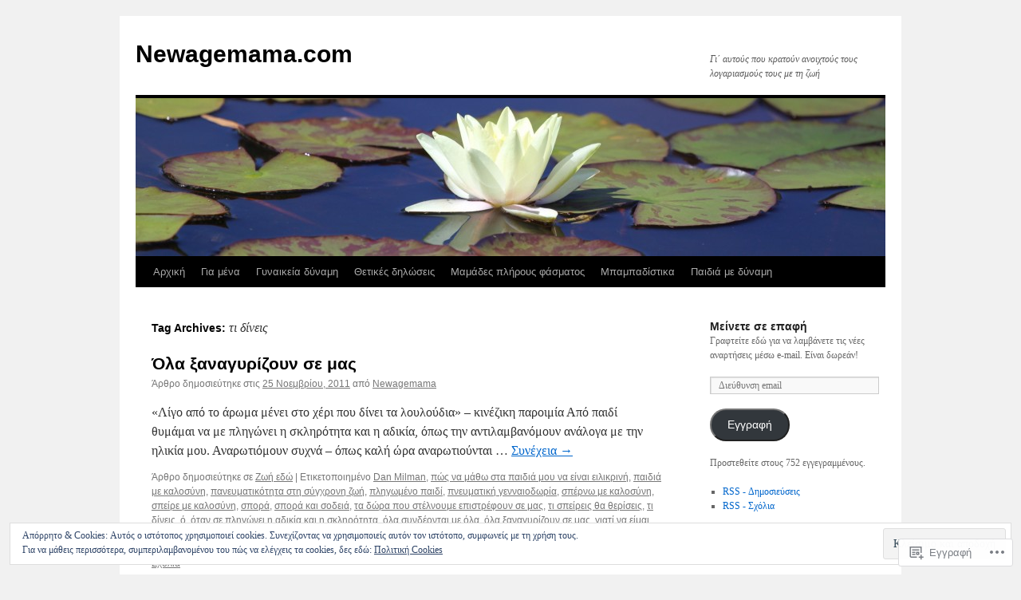

--- FILE ---
content_type: text/html; charset=UTF-8
request_url: https://newagemama.com/tag/%CF%84%CE%B9-%CE%B4%CE%AF%CE%BD%CE%B5%CE%B9%CF%82/
body_size: 27396
content:
<!DOCTYPE html>
<html lang="el-GR">
<head>
<meta charset="UTF-8" />
<title>
τι δίνεις | Newagemama.com</title>
<link rel="profile" href="https://gmpg.org/xfn/11" />
<link rel="stylesheet" type="text/css" media="all" href="https://s0.wp.com/wp-content/themes/pub/twentyten/style.css?m=1659017451i&amp;ver=20190507" />
<link rel="pingback" href="https://newagemama.com/xmlrpc.php">
<meta name='robots' content='max-image-preview:large' />
<meta name="google-site-verification" content="vdeVFGRbX-4DSIIDt-ZZ3CbdEdO0FLaDEn5asZ-8_x4" />
<meta name="msvalidate.01" content="697C02CC57DB849BB4D15E7E6D79C803" />

<!-- Async WordPress.com Remote Login -->
<script id="wpcom_remote_login_js">
var wpcom_remote_login_extra_auth = '';
function wpcom_remote_login_remove_dom_node_id( element_id ) {
	var dom_node = document.getElementById( element_id );
	if ( dom_node ) { dom_node.parentNode.removeChild( dom_node ); }
}
function wpcom_remote_login_remove_dom_node_classes( class_name ) {
	var dom_nodes = document.querySelectorAll( '.' + class_name );
	for ( var i = 0; i < dom_nodes.length; i++ ) {
		dom_nodes[ i ].parentNode.removeChild( dom_nodes[ i ] );
	}
}
function wpcom_remote_login_final_cleanup() {
	wpcom_remote_login_remove_dom_node_classes( "wpcom_remote_login_msg" );
	wpcom_remote_login_remove_dom_node_id( "wpcom_remote_login_key" );
	wpcom_remote_login_remove_dom_node_id( "wpcom_remote_login_validate" );
	wpcom_remote_login_remove_dom_node_id( "wpcom_remote_login_js" );
	wpcom_remote_login_remove_dom_node_id( "wpcom_request_access_iframe" );
	wpcom_remote_login_remove_dom_node_id( "wpcom_request_access_styles" );
}

// Watch for messages back from the remote login
window.addEventListener( "message", function( e ) {
	if ( e.origin === "https://r-login.wordpress.com" ) {
		var data = {};
		try {
			data = JSON.parse( e.data );
		} catch( e ) {
			wpcom_remote_login_final_cleanup();
			return;
		}

		if ( data.msg === 'LOGIN' ) {
			// Clean up the login check iframe
			wpcom_remote_login_remove_dom_node_id( "wpcom_remote_login_key" );

			var id_regex = new RegExp( /^[0-9]+$/ );
			var token_regex = new RegExp( /^.*|.*|.*$/ );
			if (
				token_regex.test( data.token )
				&& id_regex.test( data.wpcomid )
			) {
				// We have everything we need to ask for a login
				var script = document.createElement( "script" );
				script.setAttribute( "id", "wpcom_remote_login_validate" );
				script.src = '/remote-login.php?wpcom_remote_login=validate'
					+ '&wpcomid=' + data.wpcomid
					+ '&token=' + encodeURIComponent( data.token )
					+ '&host=' + window.location.protocol
					+ '//' + window.location.hostname
					+ '&postid=4637'
					+ '&is_singular=';
				document.body.appendChild( script );
			}

			return;
		}

		// Safari ITP, not logged in, so redirect
		if ( data.msg === 'LOGIN-REDIRECT' ) {
			window.location = 'https://wordpress.com/log-in?redirect_to=' + window.location.href;
			return;
		}

		// Safari ITP, storage access failed, remove the request
		if ( data.msg === 'LOGIN-REMOVE' ) {
			var css_zap = 'html { -webkit-transition: margin-top 1s; transition: margin-top 1s; } /* 9001 */ html { margin-top: 0 !important; } * html body { margin-top: 0 !important; } @media screen and ( max-width: 782px ) { html { margin-top: 0 !important; } * html body { margin-top: 0 !important; } }';
			var style_zap = document.createElement( 'style' );
			style_zap.type = 'text/css';
			style_zap.appendChild( document.createTextNode( css_zap ) );
			document.body.appendChild( style_zap );

			var e = document.getElementById( 'wpcom_request_access_iframe' );
			e.parentNode.removeChild( e );

			document.cookie = 'wordpress_com_login_access=denied; path=/; max-age=31536000';

			return;
		}

		// Safari ITP
		if ( data.msg === 'REQUEST_ACCESS' ) {
			console.log( 'request access: safari' );

			// Check ITP iframe enable/disable knob
			if ( wpcom_remote_login_extra_auth !== 'safari_itp_iframe' ) {
				return;
			}

			// If we are in a "private window" there is no ITP.
			var private_window = false;
			try {
				var opendb = window.openDatabase( null, null, null, null );
			} catch( e ) {
				private_window = true;
			}

			if ( private_window ) {
				console.log( 'private window' );
				return;
			}

			var iframe = document.createElement( 'iframe' );
			iframe.id = 'wpcom_request_access_iframe';
			iframe.setAttribute( 'scrolling', 'no' );
			iframe.setAttribute( 'sandbox', 'allow-storage-access-by-user-activation allow-scripts allow-same-origin allow-top-navigation-by-user-activation' );
			iframe.src = 'https://r-login.wordpress.com/remote-login.php?wpcom_remote_login=request_access&origin=' + encodeURIComponent( data.origin ) + '&wpcomid=' + encodeURIComponent( data.wpcomid );

			var css = 'html { -webkit-transition: margin-top 1s; transition: margin-top 1s; } /* 9001 */ html { margin-top: 46px !important; } * html body { margin-top: 46px !important; } @media screen and ( max-width: 660px ) { html { margin-top: 71px !important; } * html body { margin-top: 71px !important; } #wpcom_request_access_iframe { display: block; height: 71px !important; } } #wpcom_request_access_iframe { border: 0px; height: 46px; position: fixed; top: 0; left: 0; width: 100%; min-width: 100%; z-index: 99999; background: #23282d; } ';

			var style = document.createElement( 'style' );
			style.type = 'text/css';
			style.id = 'wpcom_request_access_styles';
			style.appendChild( document.createTextNode( css ) );
			document.body.appendChild( style );

			document.body.appendChild( iframe );
		}

		if ( data.msg === 'DONE' ) {
			wpcom_remote_login_final_cleanup();
		}
	}
}, false );

// Inject the remote login iframe after the page has had a chance to load
// more critical resources
window.addEventListener( "DOMContentLoaded", function( e ) {
	var iframe = document.createElement( "iframe" );
	iframe.style.display = "none";
	iframe.setAttribute( "scrolling", "no" );
	iframe.setAttribute( "id", "wpcom_remote_login_key" );
	iframe.src = "https://r-login.wordpress.com/remote-login.php"
		+ "?wpcom_remote_login=key"
		+ "&origin=aHR0cHM6Ly9uZXdhZ2VtYW1hLmNvbQ%3D%3D"
		+ "&wpcomid=12897669"
		+ "&time=" + Math.floor( Date.now() / 1000 );
	document.body.appendChild( iframe );
}, false );
</script>
<link rel='dns-prefetch' href='//s0.wp.com' />
<link rel='dns-prefetch' href='//af.pubmine.com' />
<link rel="alternate" type="application/rss+xml" title="Ροή RSS &raquo; Newagemama.com" href="https://newagemama.com/feed/" />
<link rel="alternate" type="application/rss+xml" title="Κανάλι σχολίων &raquo; Newagemama.com" href="https://newagemama.com/comments/feed/" />
<link rel="alternate" type="application/rss+xml" title="Κανάλι ετικέτας τι δίνεις &raquo; Newagemama.com" href="https://newagemama.com/tag/%cf%84%ce%b9-%ce%b4%ce%af%ce%bd%ce%b5%ce%b9%cf%82/feed/" />
	<script type="text/javascript">
		/* <![CDATA[ */
		function addLoadEvent(func) {
			var oldonload = window.onload;
			if (typeof window.onload != 'function') {
				window.onload = func;
			} else {
				window.onload = function () {
					oldonload();
					func();
				}
			}
		}
		/* ]]> */
	</script>
	<link crossorigin='anonymous' rel='stylesheet' id='all-css-0-1' href='/_static/??/wp-content/mu-plugins/widgets/eu-cookie-law/templates/style.css,/wp-content/mu-plugins/likes/jetpack-likes.css?m=1743883414j&cssminify=yes' type='text/css' media='all' />
<style id='wp-emoji-styles-inline-css'>

	img.wp-smiley, img.emoji {
		display: inline !important;
		border: none !important;
		box-shadow: none !important;
		height: 1em !important;
		width: 1em !important;
		margin: 0 0.07em !important;
		vertical-align: -0.1em !important;
		background: none !important;
		padding: 0 !important;
	}
/*# sourceURL=wp-emoji-styles-inline-css */
</style>
<link crossorigin='anonymous' rel='stylesheet' id='all-css-2-1' href='/wp-content/plugins/gutenberg-core/v22.4.2/build/styles/block-library/style.min.css?m=1769608164i&cssminify=yes' type='text/css' media='all' />
<style id='wp-block-library-inline-css'>
.has-text-align-justify {
	text-align:justify;
}
.has-text-align-justify{text-align:justify;}

/*# sourceURL=wp-block-library-inline-css */
</style><style id='global-styles-inline-css'>
:root{--wp--preset--aspect-ratio--square: 1;--wp--preset--aspect-ratio--4-3: 4/3;--wp--preset--aspect-ratio--3-4: 3/4;--wp--preset--aspect-ratio--3-2: 3/2;--wp--preset--aspect-ratio--2-3: 2/3;--wp--preset--aspect-ratio--16-9: 16/9;--wp--preset--aspect-ratio--9-16: 9/16;--wp--preset--color--black: #000;--wp--preset--color--cyan-bluish-gray: #abb8c3;--wp--preset--color--white: #fff;--wp--preset--color--pale-pink: #f78da7;--wp--preset--color--vivid-red: #cf2e2e;--wp--preset--color--luminous-vivid-orange: #ff6900;--wp--preset--color--luminous-vivid-amber: #fcb900;--wp--preset--color--light-green-cyan: #7bdcb5;--wp--preset--color--vivid-green-cyan: #00d084;--wp--preset--color--pale-cyan-blue: #8ed1fc;--wp--preset--color--vivid-cyan-blue: #0693e3;--wp--preset--color--vivid-purple: #9b51e0;--wp--preset--color--blue: #0066cc;--wp--preset--color--medium-gray: #666;--wp--preset--color--light-gray: #f1f1f1;--wp--preset--gradient--vivid-cyan-blue-to-vivid-purple: linear-gradient(135deg,rgb(6,147,227) 0%,rgb(155,81,224) 100%);--wp--preset--gradient--light-green-cyan-to-vivid-green-cyan: linear-gradient(135deg,rgb(122,220,180) 0%,rgb(0,208,130) 100%);--wp--preset--gradient--luminous-vivid-amber-to-luminous-vivid-orange: linear-gradient(135deg,rgb(252,185,0) 0%,rgb(255,105,0) 100%);--wp--preset--gradient--luminous-vivid-orange-to-vivid-red: linear-gradient(135deg,rgb(255,105,0) 0%,rgb(207,46,46) 100%);--wp--preset--gradient--very-light-gray-to-cyan-bluish-gray: linear-gradient(135deg,rgb(238,238,238) 0%,rgb(169,184,195) 100%);--wp--preset--gradient--cool-to-warm-spectrum: linear-gradient(135deg,rgb(74,234,220) 0%,rgb(151,120,209) 20%,rgb(207,42,186) 40%,rgb(238,44,130) 60%,rgb(251,105,98) 80%,rgb(254,248,76) 100%);--wp--preset--gradient--blush-light-purple: linear-gradient(135deg,rgb(255,206,236) 0%,rgb(152,150,240) 100%);--wp--preset--gradient--blush-bordeaux: linear-gradient(135deg,rgb(254,205,165) 0%,rgb(254,45,45) 50%,rgb(107,0,62) 100%);--wp--preset--gradient--luminous-dusk: linear-gradient(135deg,rgb(255,203,112) 0%,rgb(199,81,192) 50%,rgb(65,88,208) 100%);--wp--preset--gradient--pale-ocean: linear-gradient(135deg,rgb(255,245,203) 0%,rgb(182,227,212) 50%,rgb(51,167,181) 100%);--wp--preset--gradient--electric-grass: linear-gradient(135deg,rgb(202,248,128) 0%,rgb(113,206,126) 100%);--wp--preset--gradient--midnight: linear-gradient(135deg,rgb(2,3,129) 0%,rgb(40,116,252) 100%);--wp--preset--font-size--small: 13px;--wp--preset--font-size--medium: 20px;--wp--preset--font-size--large: 36px;--wp--preset--font-size--x-large: 42px;--wp--preset--font-family--albert-sans: 'Albert Sans', sans-serif;--wp--preset--font-family--alegreya: Alegreya, serif;--wp--preset--font-family--arvo: Arvo, serif;--wp--preset--font-family--bodoni-moda: 'Bodoni Moda', serif;--wp--preset--font-family--bricolage-grotesque: 'Bricolage Grotesque', sans-serif;--wp--preset--font-family--cabin: Cabin, sans-serif;--wp--preset--font-family--chivo: Chivo, sans-serif;--wp--preset--font-family--commissioner: Commissioner, sans-serif;--wp--preset--font-family--cormorant: Cormorant, serif;--wp--preset--font-family--courier-prime: 'Courier Prime', monospace;--wp--preset--font-family--crimson-pro: 'Crimson Pro', serif;--wp--preset--font-family--dm-mono: 'DM Mono', monospace;--wp--preset--font-family--dm-sans: 'DM Sans', sans-serif;--wp--preset--font-family--dm-serif-display: 'DM Serif Display', serif;--wp--preset--font-family--domine: Domine, serif;--wp--preset--font-family--eb-garamond: 'EB Garamond', serif;--wp--preset--font-family--epilogue: Epilogue, sans-serif;--wp--preset--font-family--fahkwang: Fahkwang, sans-serif;--wp--preset--font-family--figtree: Figtree, sans-serif;--wp--preset--font-family--fira-sans: 'Fira Sans', sans-serif;--wp--preset--font-family--fjalla-one: 'Fjalla One', sans-serif;--wp--preset--font-family--fraunces: Fraunces, serif;--wp--preset--font-family--gabarito: Gabarito, system-ui;--wp--preset--font-family--ibm-plex-mono: 'IBM Plex Mono', monospace;--wp--preset--font-family--ibm-plex-sans: 'IBM Plex Sans', sans-serif;--wp--preset--font-family--ibarra-real-nova: 'Ibarra Real Nova', serif;--wp--preset--font-family--instrument-serif: 'Instrument Serif', serif;--wp--preset--font-family--inter: Inter, sans-serif;--wp--preset--font-family--josefin-sans: 'Josefin Sans', sans-serif;--wp--preset--font-family--jost: Jost, sans-serif;--wp--preset--font-family--libre-baskerville: 'Libre Baskerville', serif;--wp--preset--font-family--libre-franklin: 'Libre Franklin', sans-serif;--wp--preset--font-family--literata: Literata, serif;--wp--preset--font-family--lora: Lora, serif;--wp--preset--font-family--merriweather: Merriweather, serif;--wp--preset--font-family--montserrat: Montserrat, sans-serif;--wp--preset--font-family--newsreader: Newsreader, serif;--wp--preset--font-family--noto-sans-mono: 'Noto Sans Mono', sans-serif;--wp--preset--font-family--nunito: Nunito, sans-serif;--wp--preset--font-family--open-sans: 'Open Sans', sans-serif;--wp--preset--font-family--overpass: Overpass, sans-serif;--wp--preset--font-family--pt-serif: 'PT Serif', serif;--wp--preset--font-family--petrona: Petrona, serif;--wp--preset--font-family--piazzolla: Piazzolla, serif;--wp--preset--font-family--playfair-display: 'Playfair Display', serif;--wp--preset--font-family--plus-jakarta-sans: 'Plus Jakarta Sans', sans-serif;--wp--preset--font-family--poppins: Poppins, sans-serif;--wp--preset--font-family--raleway: Raleway, sans-serif;--wp--preset--font-family--roboto: Roboto, sans-serif;--wp--preset--font-family--roboto-slab: 'Roboto Slab', serif;--wp--preset--font-family--rubik: Rubik, sans-serif;--wp--preset--font-family--rufina: Rufina, serif;--wp--preset--font-family--sora: Sora, sans-serif;--wp--preset--font-family--source-sans-3: 'Source Sans 3', sans-serif;--wp--preset--font-family--source-serif-4: 'Source Serif 4', serif;--wp--preset--font-family--space-mono: 'Space Mono', monospace;--wp--preset--font-family--syne: Syne, sans-serif;--wp--preset--font-family--texturina: Texturina, serif;--wp--preset--font-family--urbanist: Urbanist, sans-serif;--wp--preset--font-family--work-sans: 'Work Sans', sans-serif;--wp--preset--spacing--20: 0.44rem;--wp--preset--spacing--30: 0.67rem;--wp--preset--spacing--40: 1rem;--wp--preset--spacing--50: 1.5rem;--wp--preset--spacing--60: 2.25rem;--wp--preset--spacing--70: 3.38rem;--wp--preset--spacing--80: 5.06rem;--wp--preset--shadow--natural: 6px 6px 9px rgba(0, 0, 0, 0.2);--wp--preset--shadow--deep: 12px 12px 50px rgba(0, 0, 0, 0.4);--wp--preset--shadow--sharp: 6px 6px 0px rgba(0, 0, 0, 0.2);--wp--preset--shadow--outlined: 6px 6px 0px -3px rgb(255, 255, 255), 6px 6px rgb(0, 0, 0);--wp--preset--shadow--crisp: 6px 6px 0px rgb(0, 0, 0);}:where(body) { margin: 0; }:where(.is-layout-flex){gap: 0.5em;}:where(.is-layout-grid){gap: 0.5em;}body .is-layout-flex{display: flex;}.is-layout-flex{flex-wrap: wrap;align-items: center;}.is-layout-flex > :is(*, div){margin: 0;}body .is-layout-grid{display: grid;}.is-layout-grid > :is(*, div){margin: 0;}body{padding-top: 0px;padding-right: 0px;padding-bottom: 0px;padding-left: 0px;}:root :where(.wp-element-button, .wp-block-button__link){background-color: #32373c;border-width: 0;color: #fff;font-family: inherit;font-size: inherit;font-style: inherit;font-weight: inherit;letter-spacing: inherit;line-height: inherit;padding-top: calc(0.667em + 2px);padding-right: calc(1.333em + 2px);padding-bottom: calc(0.667em + 2px);padding-left: calc(1.333em + 2px);text-decoration: none;text-transform: inherit;}.has-black-color{color: var(--wp--preset--color--black) !important;}.has-cyan-bluish-gray-color{color: var(--wp--preset--color--cyan-bluish-gray) !important;}.has-white-color{color: var(--wp--preset--color--white) !important;}.has-pale-pink-color{color: var(--wp--preset--color--pale-pink) !important;}.has-vivid-red-color{color: var(--wp--preset--color--vivid-red) !important;}.has-luminous-vivid-orange-color{color: var(--wp--preset--color--luminous-vivid-orange) !important;}.has-luminous-vivid-amber-color{color: var(--wp--preset--color--luminous-vivid-amber) !important;}.has-light-green-cyan-color{color: var(--wp--preset--color--light-green-cyan) !important;}.has-vivid-green-cyan-color{color: var(--wp--preset--color--vivid-green-cyan) !important;}.has-pale-cyan-blue-color{color: var(--wp--preset--color--pale-cyan-blue) !important;}.has-vivid-cyan-blue-color{color: var(--wp--preset--color--vivid-cyan-blue) !important;}.has-vivid-purple-color{color: var(--wp--preset--color--vivid-purple) !important;}.has-blue-color{color: var(--wp--preset--color--blue) !important;}.has-medium-gray-color{color: var(--wp--preset--color--medium-gray) !important;}.has-light-gray-color{color: var(--wp--preset--color--light-gray) !important;}.has-black-background-color{background-color: var(--wp--preset--color--black) !important;}.has-cyan-bluish-gray-background-color{background-color: var(--wp--preset--color--cyan-bluish-gray) !important;}.has-white-background-color{background-color: var(--wp--preset--color--white) !important;}.has-pale-pink-background-color{background-color: var(--wp--preset--color--pale-pink) !important;}.has-vivid-red-background-color{background-color: var(--wp--preset--color--vivid-red) !important;}.has-luminous-vivid-orange-background-color{background-color: var(--wp--preset--color--luminous-vivid-orange) !important;}.has-luminous-vivid-amber-background-color{background-color: var(--wp--preset--color--luminous-vivid-amber) !important;}.has-light-green-cyan-background-color{background-color: var(--wp--preset--color--light-green-cyan) !important;}.has-vivid-green-cyan-background-color{background-color: var(--wp--preset--color--vivid-green-cyan) !important;}.has-pale-cyan-blue-background-color{background-color: var(--wp--preset--color--pale-cyan-blue) !important;}.has-vivid-cyan-blue-background-color{background-color: var(--wp--preset--color--vivid-cyan-blue) !important;}.has-vivid-purple-background-color{background-color: var(--wp--preset--color--vivid-purple) !important;}.has-blue-background-color{background-color: var(--wp--preset--color--blue) !important;}.has-medium-gray-background-color{background-color: var(--wp--preset--color--medium-gray) !important;}.has-light-gray-background-color{background-color: var(--wp--preset--color--light-gray) !important;}.has-black-border-color{border-color: var(--wp--preset--color--black) !important;}.has-cyan-bluish-gray-border-color{border-color: var(--wp--preset--color--cyan-bluish-gray) !important;}.has-white-border-color{border-color: var(--wp--preset--color--white) !important;}.has-pale-pink-border-color{border-color: var(--wp--preset--color--pale-pink) !important;}.has-vivid-red-border-color{border-color: var(--wp--preset--color--vivid-red) !important;}.has-luminous-vivid-orange-border-color{border-color: var(--wp--preset--color--luminous-vivid-orange) !important;}.has-luminous-vivid-amber-border-color{border-color: var(--wp--preset--color--luminous-vivid-amber) !important;}.has-light-green-cyan-border-color{border-color: var(--wp--preset--color--light-green-cyan) !important;}.has-vivid-green-cyan-border-color{border-color: var(--wp--preset--color--vivid-green-cyan) !important;}.has-pale-cyan-blue-border-color{border-color: var(--wp--preset--color--pale-cyan-blue) !important;}.has-vivid-cyan-blue-border-color{border-color: var(--wp--preset--color--vivid-cyan-blue) !important;}.has-vivid-purple-border-color{border-color: var(--wp--preset--color--vivid-purple) !important;}.has-blue-border-color{border-color: var(--wp--preset--color--blue) !important;}.has-medium-gray-border-color{border-color: var(--wp--preset--color--medium-gray) !important;}.has-light-gray-border-color{border-color: var(--wp--preset--color--light-gray) !important;}.has-vivid-cyan-blue-to-vivid-purple-gradient-background{background: var(--wp--preset--gradient--vivid-cyan-blue-to-vivid-purple) !important;}.has-light-green-cyan-to-vivid-green-cyan-gradient-background{background: var(--wp--preset--gradient--light-green-cyan-to-vivid-green-cyan) !important;}.has-luminous-vivid-amber-to-luminous-vivid-orange-gradient-background{background: var(--wp--preset--gradient--luminous-vivid-amber-to-luminous-vivid-orange) !important;}.has-luminous-vivid-orange-to-vivid-red-gradient-background{background: var(--wp--preset--gradient--luminous-vivid-orange-to-vivid-red) !important;}.has-very-light-gray-to-cyan-bluish-gray-gradient-background{background: var(--wp--preset--gradient--very-light-gray-to-cyan-bluish-gray) !important;}.has-cool-to-warm-spectrum-gradient-background{background: var(--wp--preset--gradient--cool-to-warm-spectrum) !important;}.has-blush-light-purple-gradient-background{background: var(--wp--preset--gradient--blush-light-purple) !important;}.has-blush-bordeaux-gradient-background{background: var(--wp--preset--gradient--blush-bordeaux) !important;}.has-luminous-dusk-gradient-background{background: var(--wp--preset--gradient--luminous-dusk) !important;}.has-pale-ocean-gradient-background{background: var(--wp--preset--gradient--pale-ocean) !important;}.has-electric-grass-gradient-background{background: var(--wp--preset--gradient--electric-grass) !important;}.has-midnight-gradient-background{background: var(--wp--preset--gradient--midnight) !important;}.has-small-font-size{font-size: var(--wp--preset--font-size--small) !important;}.has-medium-font-size{font-size: var(--wp--preset--font-size--medium) !important;}.has-large-font-size{font-size: var(--wp--preset--font-size--large) !important;}.has-x-large-font-size{font-size: var(--wp--preset--font-size--x-large) !important;}.has-albert-sans-font-family{font-family: var(--wp--preset--font-family--albert-sans) !important;}.has-alegreya-font-family{font-family: var(--wp--preset--font-family--alegreya) !important;}.has-arvo-font-family{font-family: var(--wp--preset--font-family--arvo) !important;}.has-bodoni-moda-font-family{font-family: var(--wp--preset--font-family--bodoni-moda) !important;}.has-bricolage-grotesque-font-family{font-family: var(--wp--preset--font-family--bricolage-grotesque) !important;}.has-cabin-font-family{font-family: var(--wp--preset--font-family--cabin) !important;}.has-chivo-font-family{font-family: var(--wp--preset--font-family--chivo) !important;}.has-commissioner-font-family{font-family: var(--wp--preset--font-family--commissioner) !important;}.has-cormorant-font-family{font-family: var(--wp--preset--font-family--cormorant) !important;}.has-courier-prime-font-family{font-family: var(--wp--preset--font-family--courier-prime) !important;}.has-crimson-pro-font-family{font-family: var(--wp--preset--font-family--crimson-pro) !important;}.has-dm-mono-font-family{font-family: var(--wp--preset--font-family--dm-mono) !important;}.has-dm-sans-font-family{font-family: var(--wp--preset--font-family--dm-sans) !important;}.has-dm-serif-display-font-family{font-family: var(--wp--preset--font-family--dm-serif-display) !important;}.has-domine-font-family{font-family: var(--wp--preset--font-family--domine) !important;}.has-eb-garamond-font-family{font-family: var(--wp--preset--font-family--eb-garamond) !important;}.has-epilogue-font-family{font-family: var(--wp--preset--font-family--epilogue) !important;}.has-fahkwang-font-family{font-family: var(--wp--preset--font-family--fahkwang) !important;}.has-figtree-font-family{font-family: var(--wp--preset--font-family--figtree) !important;}.has-fira-sans-font-family{font-family: var(--wp--preset--font-family--fira-sans) !important;}.has-fjalla-one-font-family{font-family: var(--wp--preset--font-family--fjalla-one) !important;}.has-fraunces-font-family{font-family: var(--wp--preset--font-family--fraunces) !important;}.has-gabarito-font-family{font-family: var(--wp--preset--font-family--gabarito) !important;}.has-ibm-plex-mono-font-family{font-family: var(--wp--preset--font-family--ibm-plex-mono) !important;}.has-ibm-plex-sans-font-family{font-family: var(--wp--preset--font-family--ibm-plex-sans) !important;}.has-ibarra-real-nova-font-family{font-family: var(--wp--preset--font-family--ibarra-real-nova) !important;}.has-instrument-serif-font-family{font-family: var(--wp--preset--font-family--instrument-serif) !important;}.has-inter-font-family{font-family: var(--wp--preset--font-family--inter) !important;}.has-josefin-sans-font-family{font-family: var(--wp--preset--font-family--josefin-sans) !important;}.has-jost-font-family{font-family: var(--wp--preset--font-family--jost) !important;}.has-libre-baskerville-font-family{font-family: var(--wp--preset--font-family--libre-baskerville) !important;}.has-libre-franklin-font-family{font-family: var(--wp--preset--font-family--libre-franklin) !important;}.has-literata-font-family{font-family: var(--wp--preset--font-family--literata) !important;}.has-lora-font-family{font-family: var(--wp--preset--font-family--lora) !important;}.has-merriweather-font-family{font-family: var(--wp--preset--font-family--merriweather) !important;}.has-montserrat-font-family{font-family: var(--wp--preset--font-family--montserrat) !important;}.has-newsreader-font-family{font-family: var(--wp--preset--font-family--newsreader) !important;}.has-noto-sans-mono-font-family{font-family: var(--wp--preset--font-family--noto-sans-mono) !important;}.has-nunito-font-family{font-family: var(--wp--preset--font-family--nunito) !important;}.has-open-sans-font-family{font-family: var(--wp--preset--font-family--open-sans) !important;}.has-overpass-font-family{font-family: var(--wp--preset--font-family--overpass) !important;}.has-pt-serif-font-family{font-family: var(--wp--preset--font-family--pt-serif) !important;}.has-petrona-font-family{font-family: var(--wp--preset--font-family--petrona) !important;}.has-piazzolla-font-family{font-family: var(--wp--preset--font-family--piazzolla) !important;}.has-playfair-display-font-family{font-family: var(--wp--preset--font-family--playfair-display) !important;}.has-plus-jakarta-sans-font-family{font-family: var(--wp--preset--font-family--plus-jakarta-sans) !important;}.has-poppins-font-family{font-family: var(--wp--preset--font-family--poppins) !important;}.has-raleway-font-family{font-family: var(--wp--preset--font-family--raleway) !important;}.has-roboto-font-family{font-family: var(--wp--preset--font-family--roboto) !important;}.has-roboto-slab-font-family{font-family: var(--wp--preset--font-family--roboto-slab) !important;}.has-rubik-font-family{font-family: var(--wp--preset--font-family--rubik) !important;}.has-rufina-font-family{font-family: var(--wp--preset--font-family--rufina) !important;}.has-sora-font-family{font-family: var(--wp--preset--font-family--sora) !important;}.has-source-sans-3-font-family{font-family: var(--wp--preset--font-family--source-sans-3) !important;}.has-source-serif-4-font-family{font-family: var(--wp--preset--font-family--source-serif-4) !important;}.has-space-mono-font-family{font-family: var(--wp--preset--font-family--space-mono) !important;}.has-syne-font-family{font-family: var(--wp--preset--font-family--syne) !important;}.has-texturina-font-family{font-family: var(--wp--preset--font-family--texturina) !important;}.has-urbanist-font-family{font-family: var(--wp--preset--font-family--urbanist) !important;}.has-work-sans-font-family{font-family: var(--wp--preset--font-family--work-sans) !important;}
/*# sourceURL=global-styles-inline-css */
</style>

<style id='classic-theme-styles-inline-css'>
.wp-block-button__link{background-color:#32373c;border-radius:9999px;box-shadow:none;color:#fff;font-size:1.125em;padding:calc(.667em + 2px) calc(1.333em + 2px);text-decoration:none}.wp-block-file__button{background:#32373c;color:#fff}.wp-block-accordion-heading{margin:0}.wp-block-accordion-heading__toggle{background-color:inherit!important;color:inherit!important}.wp-block-accordion-heading__toggle:not(:focus-visible){outline:none}.wp-block-accordion-heading__toggle:focus,.wp-block-accordion-heading__toggle:hover{background-color:inherit!important;border:none;box-shadow:none;color:inherit;padding:var(--wp--preset--spacing--20,1em) 0;text-decoration:none}.wp-block-accordion-heading__toggle:focus-visible{outline:auto;outline-offset:0}
/*# sourceURL=/wp-content/plugins/gutenberg-core/v22.4.2/build/styles/block-library/classic.min.css */
</style>
<link crossorigin='anonymous' rel='stylesheet' id='all-css-4-1' href='/_static/??-eJyNj9EKwjAMRX/INHSKzgfxW9YuaLXZytI69vdmG6ggiC95ONxzk+CYwPddpi5jiuUSOkHfu9j7u2BlbG0sSOAUCQZ6mB22QfIrAZKnSMaLbPCjiAu8uwZSzqnJc4KpDQ1FYo390sakDjiXBhIBnRwKQ76qKF/eijEVh3lUMCnF9cD/sssXsOychTOf7L629baqjofbEz0ua3Y=&cssminify=yes' type='text/css' media='all' />
<style id='jetpack_facebook_likebox-inline-css'>
.widget_facebook_likebox {
	overflow: hidden;
}

/*# sourceURL=/wp-content/mu-plugins/jetpack-plugin/sun/modules/widgets/facebook-likebox/style.css */
</style>
<link crossorigin='anonymous' rel='stylesheet' id='all-css-6-1' href='/_static/??-eJzTLy/QTc7PK0nNK9HPLdUtyClNz8wr1i9KTcrJTwcy0/WTi5G5ekCujj52Temp+bo5+cmJJZn5eSgc3bScxMwikFb7XFtDE1NLExMLc0OTLACohS2q&cssminify=yes' type='text/css' media='all' />
<style id='jetpack-global-styles-frontend-style-inline-css'>
:root { --font-headings: unset; --font-base: unset; --font-headings-default: -apple-system,BlinkMacSystemFont,"Segoe UI",Roboto,Oxygen-Sans,Ubuntu,Cantarell,"Helvetica Neue",sans-serif; --font-base-default: -apple-system,BlinkMacSystemFont,"Segoe UI",Roboto,Oxygen-Sans,Ubuntu,Cantarell,"Helvetica Neue",sans-serif;}
/*# sourceURL=jetpack-global-styles-frontend-style-inline-css */
</style>
<link crossorigin='anonymous' rel='stylesheet' id='all-css-8-1' href='/_static/??-eJyNjcsKAjEMRX/IGtQZBxfip0hMS9sxTYppGfx7H7gRN+7ugcs5sFRHKi1Ig9Jd5R6zGMyhVaTrh8G6QFHfORhYwlvw6P39PbPENZmt4G/ROQuBKWVkxxrVvuBH1lIoz2waILJekF+HUzlupnG3nQ77YZwfuRJIaQ==&cssminify=yes' type='text/css' media='all' />
<script type="text/javascript" id="wpcom-actionbar-placeholder-js-extra">
/* <![CDATA[ */
var actionbardata = {"siteID":"12897669","postID":"0","siteURL":"https://newagemama.com","xhrURL":"https://newagemama.com/wp-admin/admin-ajax.php","nonce":"dacdd0c4a2","isLoggedIn":"","statusMessage":"","subsEmailDefault":"instantly","proxyScriptUrl":"https://s0.wp.com/wp-content/js/wpcom-proxy-request.js?m=1513050504i&amp;ver=20211021","i18n":{"followedText":"\u039d\u03ad\u03b1 \u03ac\u03c1\u03b8\u03c1\u03b1 \u03b1\u03c0\u03cc \u03b1\u03c5\u03c4\u03cc\u03bd \u03c4\u03bf\u03bd \u03b9\u03c3\u03c4\u03cc\u03c4\u03bf\u03c0\u03bf \u03b8\u03b1 \u03b5\u03bc\u03c6\u03b1\u03bd\u03af\u03b6\u03bf\u03bd\u03c4\u03b1\u03b9 \u03c4\u03ce\u03c1\u03b1 \u03c3\u03c4\u03bf\u03bd \u003Ca href=\"https://wordpress.com/reader\"\u003E\u0391\u03bd\u03b1\u03b3\u03bd\u03ce\u03c3\u03c4\u03b7\u003C/a\u003E","foldBar":"\u03a3\u03cd\u03bc\u03c0\u03c4\u03c5\u03be\u03b7 \u03bc\u03c0\u03ac\u03c1\u03b1\u03c2","unfoldBar":"\u0386\u03bd\u03bf\u03b9\u03b3\u03bc\u03b1","shortLinkCopied":"\u039f \u03c3\u03cd\u03bd\u03b4\u03b5\u03c3\u03bc\u03bf\u03c2 \u03bc\u03b9\u03ba\u03c1\u03bf\u03cd URL \u03b1\u03bd\u03c4\u03b9\u03b3\u03c1\u03ac\u03c6\u03b7\u03ba\u03b5 \u03c3\u03c4\u03bf \u03c0\u03c1\u03cc\u03c7\u03b5\u03b9\u03c1\u03bf."}};
//# sourceURL=wpcom-actionbar-placeholder-js-extra
/* ]]> */
</script>
<script type="text/javascript" id="jetpack-mu-wpcom-settings-js-before">
/* <![CDATA[ */
var JETPACK_MU_WPCOM_SETTINGS = {"assetsUrl":"https://s0.wp.com/wp-content/mu-plugins/jetpack-mu-wpcom-plugin/sun/jetpack_vendor/automattic/jetpack-mu-wpcom/src/build/"};
//# sourceURL=jetpack-mu-wpcom-settings-js-before
/* ]]> */
</script>
<script crossorigin='anonymous' type='text/javascript'  src='/_static/??/wp-content/js/rlt-proxy.js,/wp-content/blog-plugins/wordads-classes/js/cmp/v2/cmp-non-gdpr.js?m=1720530689j'></script>
<script type="text/javascript" id="rlt-proxy-js-after">
/* <![CDATA[ */
	rltInitialize( {"token":null,"iframeOrigins":["https:\/\/widgets.wp.com"]} );
//# sourceURL=rlt-proxy-js-after
/* ]]> */
</script>
<link rel="EditURI" type="application/rsd+xml" title="RSD" href="https://newagemama.wordpress.com/xmlrpc.php?rsd" />
<meta name="generator" content="WordPress.com" />

<!-- Jetpack Open Graph Tags -->
<meta property="og:type" content="website" />
<meta property="og:title" content="τι δίνεις – Newagemama.com" />
<meta property="og:url" content="https://newagemama.com/tag/%cf%84%ce%b9-%ce%b4%ce%af%ce%bd%ce%b5%ce%b9%cf%82/" />
<meta property="og:site_name" content="Newagemama.com" />
<meta property="og:image" content="https://secure.gravatar.com/blavatar/85937ee51f22869d5dc52e28023a138dec812ce27e77eebaa8aad2146ad871c1?s=200&#038;ts=1770002051" />
<meta property="og:image:width" content="200" />
<meta property="og:image:height" content="200" />
<meta property="og:image:alt" content="" />
<meta property="og:locale" content="el_GR" />

<!-- End Jetpack Open Graph Tags -->
<link rel="shortcut icon" type="image/x-icon" href="https://secure.gravatar.com/blavatar/85937ee51f22869d5dc52e28023a138dec812ce27e77eebaa8aad2146ad871c1?s=32" sizes="16x16" />
<link rel="icon" type="image/x-icon" href="https://secure.gravatar.com/blavatar/85937ee51f22869d5dc52e28023a138dec812ce27e77eebaa8aad2146ad871c1?s=32" sizes="16x16" />
<link rel="apple-touch-icon" href="https://secure.gravatar.com/blavatar/85937ee51f22869d5dc52e28023a138dec812ce27e77eebaa8aad2146ad871c1?s=114" />
<link rel='openid.server' href='https://newagemama.com/?openidserver=1' />
<link rel='openid.delegate' href='https://newagemama.com/' />
<link rel="search" type="application/opensearchdescription+xml" href="https://newagemama.com/osd.xml" title="Newagemama.com" />
<link rel="search" type="application/opensearchdescription+xml" href="https://s1.wp.com/opensearch.xml" title="WordPress.com" />
<meta name="description" content="Άρθρα σχετικά με τι δίνεις γραμμένα από Νewagemama" />
<script type="text/javascript">
/* <![CDATA[ */
var wa_client = {}; wa_client.cmd = []; wa_client.config = { 'blog_id': 12897669, 'blog_language': 'el', 'is_wordads': false, 'hosting_type': 0, 'afp_account_id': null, 'afp_host_id': 5038568878849053, 'theme': 'pub/twentyten', '_': { 'title': 'Διαφήμιση', 'privacy_settings': 'Ρυθμίσεις απορρήτου' }, 'formats': [ 'belowpost', 'bottom_sticky', 'sidebar_sticky_right', 'sidebar', 'gutenberg_rectangle', 'gutenberg_leaderboard', 'gutenberg_mobile_leaderboard', 'gutenberg_skyscraper' ] };
/* ]]> */
</script>
		<script type="text/javascript">

			window.doNotSellCallback = function() {

				var linkElements = [
					'a[href="https://wordpress.com/?ref=footer_blog"]',
					'a[href="https://wordpress.com/?ref=footer_website"]',
					'a[href="https://wordpress.com/?ref=vertical_footer"]',
					'a[href^="https://wordpress.com/?ref=footer_segment_"]',
				].join(',');

				var dnsLink = document.createElement( 'a' );
				dnsLink.href = 'https://wordpress.com/el/advertising-program-optout/';
				dnsLink.classList.add( 'do-not-sell-link' );
				dnsLink.rel = 'nofollow';
				dnsLink.style.marginLeft = '0.5em';
				dnsLink.textContent = 'Μην πουλήσετε ή μοιραστείτε τις προσωπικές μου πληροφορίες';

				var creditLinks = document.querySelectorAll( linkElements );

				if ( 0 === creditLinks.length ) {
					return false;
				}

				Array.prototype.forEach.call( creditLinks, function( el ) {
					el.insertAdjacentElement( 'afterend', dnsLink );
				});

				return true;
			};

		</script>
		<script type="text/javascript">
	window.google_analytics_uacct = "UA-52447-2";
</script>

<script type="text/javascript">
	var _gaq = _gaq || [];
	_gaq.push(['_setAccount', 'UA-52447-2']);
	_gaq.push(['_gat._anonymizeIp']);
	_gaq.push(['_setDomainName', 'none']);
	_gaq.push(['_setAllowLinker', true]);
	_gaq.push(['_initData']);
	_gaq.push(['_trackPageview']);

	(function() {
		var ga = document.createElement('script'); ga.type = 'text/javascript'; ga.async = true;
		ga.src = ('https:' == document.location.protocol ? 'https://ssl' : 'http://www') + '.google-analytics.com/ga.js';
		(document.getElementsByTagName('head')[0] || document.getElementsByTagName('body')[0]).appendChild(ga);
	})();
</script>
<link crossorigin='anonymous' rel='stylesheet' id='all-css-0-3' href='/_static/??-eJyNzMsKAjEMheEXshPqBXUhPoo4bRgytmkwCYNvbwdm487d+eDwwyIhNTZkg+pBik/ECjOaPNNrM6gzPIgTjE4ld46a3iRGrX9/NFTiIanu4O9wbdkLKiyUJzQFaxKkaV9qn4Jr7V5v8Xw6XC/xGPfzF4aPQ7Q=&cssminify=yes' type='text/css' media='all' />
</head>

<body class="archive tag tag-69650513 wp-theme-pubtwentyten customizer-styles-applied single-author jetpack-reblog-enabled">
<div id="wrapper" class="hfeed">
	<div id="header">
		<div id="masthead">
			<div id="branding" role="banner">
								<div id="site-title">
					<span>
						<a href="https://newagemama.com/" title="Newagemama.com" rel="home">Newagemama.com</a>
					</span>
				</div>
				<div id="site-description">Γι΄ αυτούς που κρατούν ανοιχτούς τους λογαριασμούς τους με τη ζωή</div>

									<a class="home-link" href="https://newagemama.com/" title="Newagemama.com" rel="home">
						<img src="https://newagemama.com/wp-content/uploads/2012/11/header.jpg" width="940" height="198" alt="" />
					</a>
								</div><!-- #branding -->

			<div id="access" role="navigation">
								<div class="skip-link screen-reader-text"><a href="#content" title="Μετάβαση στο περιεχόμενο">Μετάβαση στο περιεχόμενο</a></div>
				<div class="menu"><ul>
<li ><a href="https://newagemama.com/">Αρχική</a></li><li class="page_item page-item-2"><a href="https://newagemama.com/about/">Για μένα</a></li>
<li class="page_item page-item-904"><a href="https://newagemama.com/%ce%b3%cf%85%ce%bd%ce%b1%ce%b9%ce%ba%ce%b5%ce%af%ce%b1-%ce%b4%cf%8d%ce%bd%ce%b1%ce%bc%ce%b7/">Γυναικεία δύναμη</a></li>
<li class="page_item page-item-803"><a href="https://newagemama.com/%ce%b8%ce%b5%cf%84%ce%b9%ce%ba%ce%ad%cf%82-%ce%b4%ce%b7%ce%bb%cf%8e%cf%83%ce%b5%ce%b9%cf%82/">Θετικές δηλώσεις</a></li>
<li class="page_item page-item-760"><a href="https://newagemama.com/%ce%bc%ce%b1%ce%bc%ce%ac%ce%b4%ce%b5%cf%82-%cf%80%ce%bb%ce%ae%cf%81%ce%bf%cf%85%cf%82-%cf%86%ce%ac%cf%83%ce%bc%ce%b1%cf%84%ce%bf%cf%82/">Μαμάδες πλήρους φάσματος</a></li>
<li class="page_item page-item-2743"><a href="https://newagemama.com/%ce%bc%cf%80%ce%b1%ce%bc%cf%80%ce%b1%ce%b4%ce%af%cf%83%cf%84%ce%b9%ce%ba%ce%b1/">Μπαμπαδίστικα</a></li>
<li class="page_item page-item-828"><a href="https://newagemama.com/%cf%80%ce%b1%ce%b9%ce%b4%ce%b9%ce%ac-%ce%bc%ce%b5-%ce%b4%cf%8d%ce%bd%ce%b1%ce%bc%ce%b7/">Παιδιά με δύναμη</a></li>
</ul></div>
			</div><!-- #access -->
		</div><!-- #masthead -->
	</div><!-- #header -->

	<div id="main">

		<div id="container">
			<div id="content" role="main">

				<h1 class="page-title">Tag Archives: <span>τι δίνεις</span></h1>

				



	
			<div id="post-4637" class="post-4637 post type-post status-publish format-standard hentry category-35249842 tag-dan-milman tag-69650523 tag-69748924 tag-69650518 tag-38006815 tag-51429747 tag-69748925 tag-69650519 tag-4724934 tag-69650520 tag-69650521 tag-64744359 tag-69650513 tag-450504 tag-69650515 tag-69650511 tag-69650505 tag-69748920 tag-69748929 tag-3249892 tag-16500389 tag-2586429 tag-69650512 tag-69748923 tag-69650524 tag-56357517 tag-37664938 tag-15679443 tag-12551383 tag-69748922">
			<h2 class="entry-title"><a href="https://newagemama.com/2011/11/25/%cf%8c%ce%bb%ce%b1-%ce%be%ce%b1%ce%bd%ce%b1%ce%b3%cf%85%cf%81%ce%af%ce%b6%ce%bf%cf%85%ce%bd-%cf%83%ce%b5-%ce%bc%ce%b1%cf%82/" rel="bookmark">Όλα ξαναγυρίζουν σε&nbsp;μας</a></h2>

			<div class="entry-meta">
				<span class="meta-prep meta-prep-author">Άρθρο δημοσιεύτηκε στις</span> <a href="https://newagemama.com/2011/11/25/%cf%8c%ce%bb%ce%b1-%ce%be%ce%b1%ce%bd%ce%b1%ce%b3%cf%85%cf%81%ce%af%ce%b6%ce%bf%cf%85%ce%bd-%cf%83%ce%b5-%ce%bc%ce%b1%cf%82/" title="19:13" rel="bookmark"><span class="entry-date">25 Νοεμβρίου, 2011</span></a> <span class="meta-sep">από</span> <span class="author vcard"><a class="url fn n" href="https://newagemama.com/author/newagemama/" title="Δείτε όλα τα άρθρα του/της Νewagemama">Νewagemama</a></span>			</div><!-- .entry-meta -->

					<div class="entry-summary">
				<p>«Λίγο από το άρωμα μένει στο χέρι που δίνει τα λουλούδια» – κινέζικη παροιμία Από παιδί θυμάμαι να με πληγώνει η σκληρότητα και η αδικία, όπως την αντιλαμβανόμουν ανάλογα με την ηλικία μου. Αναρωτιόμουν συχνά – όπως καλή ώρα αναρωτιούνται &hellip; <a href="https://newagemama.com/2011/11/25/%cf%8c%ce%bb%ce%b1-%ce%be%ce%b1%ce%bd%ce%b1%ce%b3%cf%85%cf%81%ce%af%ce%b6%ce%bf%cf%85%ce%bd-%cf%83%ce%b5-%ce%bc%ce%b1%cf%82/">Συνέχεια <span class="meta-nav">&rarr;</span></a></p>
			</div><!-- .entry-summary -->
	
			<div class="entry-utility">
													<span class="cat-links">
						<span class="entry-utility-prep entry-utility-prep-cat-links">Άρθρο δημοσιεύτηκε σε</span> <a href="https://newagemama.com/category/%ce%b6%cf%89%ce%ae-%ce%b5%ce%b4%cf%8e/" rel="category tag">Ζωή εδώ</a>					</span>
					<span class="meta-sep">|</span>
				
								<span class="tag-links">
					<span class="entry-utility-prep entry-utility-prep-tag-links">Ετικετοποιημένο</span> <a href="https://newagemama.com/tag/dan-milman/" rel="tag">Dan Milman</a>, <a href="https://newagemama.com/tag/%cf%80%cf%8e%cf%82-%ce%bd%ce%b1-%ce%bc%ce%ac%ce%b8%cf%89-%cf%83%cf%84%ce%b1-%cf%80%ce%b1%ce%b9%ce%b4%ce%b9%ce%ac-%ce%bc%ce%bf%cf%85-%ce%bd%ce%b1-%ce%b5%ce%af%ce%bd%ce%b1%ce%b9-%ce%b5%ce%b9%ce%bb%ce%b9/" rel="tag">πώς να μάθω στα παιδιά μου να είναι ειλικρινή</a>, <a href="https://newagemama.com/tag/%cf%80%ce%b1%ce%b9%ce%b4%ce%b9%ce%ac-%ce%bc%ce%b5-%ce%ba%ce%b1%ce%bb%ce%bf%cf%83%cf%8d%ce%bd%ce%b7/" rel="tag">παιδιά με καλοσύνη</a>, <a href="https://newagemama.com/tag/%cf%80%ce%b1%ce%bd%ce%b5%cf%85%ce%bc%ce%b1%cf%84%ce%b9%ce%ba%cf%8c%cf%84%ce%b7%cf%84%ce%b1-%cf%83%cf%84%ce%b7-%cf%83%cf%8d%ce%b3%cf%87%cf%81%ce%bf%ce%bd%ce%b7-%ce%b6%cf%89%ce%ae/" rel="tag">πανευματικότητα στη σύγχρονη ζωή</a>, <a href="https://newagemama.com/tag/%cf%80%ce%bb%ce%b7%ce%b3%cf%89%ce%bc%ce%ad%ce%bd%ce%bf-%cf%80%ce%b1%ce%b9%ce%b4%ce%af/" rel="tag">πληγωμένο παιδί</a>, <a href="https://newagemama.com/tag/%cf%80%ce%bd%ce%b5%cf%85%ce%bc%ce%b1%cf%84%ce%b9%ce%ba%ce%ae-%ce%b3%ce%b5%ce%bd%ce%bd%ce%b1%ce%b9%ce%bf%ce%b4%cf%89%cf%81%ce%af%ce%b1/" rel="tag">πνευματική γενναιοδωρία</a>, <a href="https://newagemama.com/tag/%cf%83%cf%80%ce%ad%cf%81%ce%bd%cf%89-%ce%bc%ce%b5-%ce%ba%ce%b1%ce%bb%ce%bf%cf%83%cf%8d%ce%bd%ce%b7/" rel="tag">σπέρνω με καλοσύνη</a>, <a href="https://newagemama.com/tag/%cf%83%cf%80%ce%b5%ce%af%cf%81%ce%b5-%ce%bc%ce%b5-%ce%ba%ce%b1%ce%bb%ce%bf%cf%83%cf%8d%ce%bd%ce%b7/" rel="tag">σπείρε με καλοσύνη</a>, <a href="https://newagemama.com/tag/%cf%83%cf%80%ce%bf%cf%81%ce%ac/" rel="tag">σπορά</a>, <a href="https://newagemama.com/tag/%cf%83%cf%80%ce%bf%cf%81%ce%ac-%ce%ba%ce%b1%ce%b9-%cf%83%ce%bf%ce%b4%ce%b5%ce%b9%ce%ac/" rel="tag">σπορά και σοδειά</a>, <a href="https://newagemama.com/tag/%cf%84%ce%b1-%ce%b4%cf%8e%cf%81%ce%b1-%cf%80%ce%bf%cf%85-%cf%83%cf%84%ce%ad%ce%bb%ce%bd%ce%bf%cf%85%ce%bc%ce%b5-%ce%b5%cf%80%ce%b9%cf%83%cf%84%cf%81%ce%ad%cf%86%ce%bf%cf%85%ce%bd-%cf%83%ce%b5-%ce%bc/" rel="tag">τα δώρα που στέλνουμε επιστρέφουν σε μας</a>, <a href="https://newagemama.com/tag/%cf%84%ce%b9-%cf%83%cf%80%ce%b5%ce%af%cf%81%ce%b5%ce%b9%cf%82-%ce%b8%ce%b1-%ce%b8%ce%b5%cf%81%ce%af%cf%83%ce%b5%ce%b9%cf%82/" rel="tag">τι σπείρεις θα θερίσεις</a>, <a href="https://newagemama.com/tag/%cf%84%ce%b9-%ce%b4%ce%af%ce%bd%ce%b5%ce%b9%cf%82/" rel="tag">τι δίνεις</a>, <a href="https://newagemama.com/tag/%cf%8c/" rel="tag">ό</a>, <a href="https://newagemama.com/tag/%cf%8c%cf%84%ce%b1%ce%bd-%cf%83%ce%b5-%cf%80%ce%bb%ce%b7%ce%b3%cf%8e%ce%bd%ce%b5%ce%b9-%ce%b7-%ce%b1%ce%b4%ce%b9%ce%ba%ce%af%ce%b1-%ce%ba%ce%b1%ce%b9-%ce%b7-%cf%83%ce%ba%ce%bb%ce%b7%cf%81%cf%8c%cf%84/" rel="tag">όταν σε πληγώνει η αδικία και η σκληρότητα</a>, <a href="https://newagemama.com/tag/%cf%8c%ce%bb%ce%b1-%cf%83%cf%85%ce%bd%ce%b4%ce%ad%ce%bf%ce%bd%cf%84%ce%b1%ce%b9-%ce%bc%ce%b5-%cf%8c%ce%bb%ce%b1/" rel="tag">όλα συνδέονται με όλα</a>, <a href="https://newagemama.com/tag/%cf%8c%ce%bb%ce%b1-%ce%be%ce%b1%ce%bd%ce%b1%ce%b3%cf%85%cf%81%ce%af%ce%b6%ce%bf%cf%85%ce%bd-%cf%83%ce%b5-%ce%bc%ce%b1%cf%82/" rel="tag">όλα ξαναγυρίζουν σε μας</a>, <a href="https://newagemama.com/tag/%ce%b3%ce%b9%ce%b1%cf%84%ce%af-%ce%bd%ce%b1-%ce%b5%ce%af%ce%bc%ce%b1%ce%b9-%ce%b5%cf%85%ce%b3%ce%b5%ce%bd%ce%b9%ce%ba%cf%8c%cf%82-%ce%ba%ce%b1%ce%b9-%ce%b5%ce%b9%ce%bb%ce%b9%ce%ba%cf%81%ce%b9%ce%bd/" rel="tag">γιατί να είμαι ευγενικός και ειλικρινής</a>, <a href="https://newagemama.com/tag/%ce%b4%cf%8e%cf%81%ce%b1-%ce%ba%ce%b1%ce%bb%ce%bf%cf%83%cf%8d%ce%bd%ce%b7%cf%82/" rel="tag">δώρα καλοσύνης</a>, <a href="https://newagemama.com/tag/%ce%b5%cf%85%ce%b3%ce%ad%ce%bd%ce%b5%ce%b9%ce%b1/" rel="tag">ευγένεια</a>, <a href="https://newagemama.com/tag/%ce%b5%cf%85%ce%b8%cf%8d%cf%84%ce%b7%cf%84%ce%b1/" rel="tag">ευθύτητα</a>, <a href="https://newagemama.com/tag/%ce%b5%ce%b9%ce%bb%ce%b9%ce%ba%cf%81%ce%af%ce%bd%ce%b5%ce%b9%ce%b1/" rel="tag">ειλικρίνεια</a>, <a href="https://newagemama.com/tag/%ce%b7-%ce%b6%cf%89%ce%ae-%ce%b5%cf%80%ce%b9%cf%83%cf%84%cf%81%ce%ad%cf%86%ce%b5%ce%b9-%ce%bf/" rel="tag">η ζωή επιστρέφει ο</a>, <a href="https://newagemama.com/tag/%ce%b7%ce%b8%ce%b9%ce%ba%cf%8c-%cf%83%cf%84%ce%bf%ce%b9%cf%87%ce%b5%ce%af%ce%bf/" rel="tag">ηθικό στοιχείο</a>, <a href="https://newagemama.com/tag/%ce%b7%ce%b8%ce%b9%ce%ba%ce%ae-%ce%ba%ce%b1%ce%b9-%cf%84%cf%81%cf%8c%cf%80%ce%bf%ce%b9-%cf%83%cf%84%ce%b1-%cf%80%ce%b1%ce%b9%ce%b4%ce%b9%ce%ac/" rel="tag">ηθική και τρόποι στα παιδιά</a>, <a href="https://newagemama.com/tag/%ce%ba%ce%b1%ce%bb%cf%8c%cf%82-%ce%ac%ce%bd%ce%b8%cf%81%cf%89%cf%80%ce%bf%cf%82/" rel="tag">καλός άνθρωπος</a>, <a href="https://newagemama.com/tag/%ce%ba%ce%b1%ce%bb%ce%ad%cf%82-%cf%80%cf%81%ce%ac%ce%be%ce%b5%ce%b9%cf%82/" rel="tag">καλές πράξεις</a>, <a href="https://newagemama.com/tag/%ce%ba%ce%b1%ce%bb%ce%bf%cf%83%cf%8d%ce%bd%ce%b7/" rel="tag">καλοσύνη</a>, <a href="https://newagemama.com/tag/%ce%bc%ce%b1%ce%b8%ce%ae%ce%bc%ce%b1%cf%84%ce%b1-%ce%b6%cf%89%ce%ae%cf%82/" rel="tag">μαθήματα ζωής</a>, <a href="https://newagemama.com/tag/%ce%bc%ce%b5%ce%b3%ce%b1%ce%bb%cf%8e%ce%bd%ce%bf%ce%bd%cf%84%ce%b1%cf%82-%ce%b5%cf%85%ce%b3%ce%b5%ce%bd%ce%b9%ce%ba%ce%ac-%cf%80%ce%b1%ce%b9%ce%b4%ce%b9%ce%ac/" rel="tag">μεγαλώνοντας ευγενικά παιδιά</a>				</span>
				<span class="meta-sep">|</span>
				
				<span class="comments-link"><a href="https://newagemama.com/2011/11/25/%cf%8c%ce%bb%ce%b1-%ce%be%ce%b1%ce%bd%ce%b1%ce%b3%cf%85%cf%81%ce%af%ce%b6%ce%bf%cf%85%ce%bd-%cf%83%ce%b5-%ce%bc%ce%b1%cf%82/#comments">9 Σχόλια</a></span>

							</div><!-- .entry-utility -->
		</div><!-- #post-4637 -->

		
	

			</div><!-- #content -->
		</div><!-- #container -->


		<div id="primary" class="widget-area" role="complementary">
						<ul class="xoxo">

<li id="blog_subscription-4" class="widget-container widget_blog_subscription jetpack_subscription_widget"><h3 class="widget-title"><label for="subscribe-field">Μείνετε σε επαφή</label></h3>

			<div class="wp-block-jetpack-subscriptions__container">
			<form
				action="https://subscribe.wordpress.com"
				method="post"
				accept-charset="utf-8"
				data-blog="12897669"
				data-post_access_level="everybody"
				id="subscribe-blog"
			>
				<p>Γραφτείτε εδώ για να λαμβάνετε τις νέες αναρτήσεις μέσω e-mail. Είναι δωρεάν!</p>
				<p id="subscribe-email">
					<label
						id="subscribe-field-label"
						for="subscribe-field"
						class="screen-reader-text"
					>
						Διεύθυνση Email:					</label>

					<input
							type="email"
							name="email"
							autocomplete="email"
							
							style="width: 95%; padding: 1px 10px"
							placeholder="Διεύθυνση email"
							value=""
							id="subscribe-field"
							required
						/>				</p>

				<p id="subscribe-submit"
									>
					<input type="hidden" name="action" value="subscribe"/>
					<input type="hidden" name="blog_id" value="12897669"/>
					<input type="hidden" name="source" value="https://newagemama.com/tag/%CF%84%CE%B9-%CE%B4%CE%AF%CE%BD%CE%B5%CE%B9%CF%82/"/>
					<input type="hidden" name="sub-type" value="widget"/>
					<input type="hidden" name="redirect_fragment" value="subscribe-blog"/>
					<input type="hidden" id="_wpnonce" name="_wpnonce" value="0f3a6dad4f" />					<button type="submit"
													class="wp-block-button__link"
																	>
						Eγγραφή					</button>
				</p>
			</form>
							<div class="wp-block-jetpack-subscriptions__subscount">
					Προστεθείτε στους 752 εγγεγραμμένους.				</div>
						</div>
			
</li><li id="rss_links-4" class="widget-container widget_rss_links"><ul><li><a href="https://newagemama.com/feed/" title="Παρακολούθηση του Δημοσιεύσεις">RSS - Δημοσιεύσεις</a></li><li><a href="https://newagemama.com/comments/feed/" title="Παρακολούθηση του Σχόλια">RSS - Σχόλια</a></li></ul>
</li><li id="facebook-likebox-3" class="widget-container widget_facebook_likebox"><h3 class="widget-title"><a href="https://www.facebook.com/newagemam">Μοιραζόμαστε έμπνευση, σοφία και σύνδεση εδώ:</a></h3>		<div id="fb-root"></div>
		<div class="fb-page" data-href="https://www.facebook.com/newagemam" data-width="200"  data-height="220" data-hide-cover="false" data-show-facepile="true" data-tabs="false" data-hide-cta="false" data-small-header="false">
		<div class="fb-xfbml-parse-ignore"><blockquote cite="https://www.facebook.com/newagemam"><a href="https://www.facebook.com/newagemam">Μοιραζόμαστε έμπνευση, σοφία και σύνδεση εδώ:</a></blockquote></div>
		</div>
		</li><li id="twitter-3" class="widget-container widget_twitter"><h3 class="widget-title"><a href='http://twitter.com/Newagemama'>Συνδεόμαστε μέσω Twitter;</a></h3><a class="twitter-timeline" data-height="600" data-dnt="true" href="https://twitter.com/Newagemama">Tweets από Newagemama</a></li><li id="categories-2" class="widget-container widget_categories"><h3 class="widget-title">Kατηγορίες</h3>
			<ul>
					<li class="cat-item cat-item-35249842"><a href="https://newagemama.com/category/%ce%b6%cf%89%ce%ae-%ce%b5%ce%b4%cf%8e/">Ζωή εδώ</a>
</li>
	<li class="cat-item cat-item-35247695"><a href="https://newagemama.com/category/%ce%ba%ce%bf%ce%b9%ce%bd%ce%ae-%ce%bb%ce%bf%ce%b3%ce%b9%ce%ba%ce%ae-%ce%ba%ce%bf%ce%b9%ce%bd%ce%ae-%ce%bb%ce%bf%ce%b3%ce%b9%ce%ba%ce%ae/">Κοινή λογική</a>
</li>
	<li class="cat-item cat-item-35246130"><a href="https://newagemama.com/category/%ce%bc%ce%b1%ce%bc%ce%b1%ce%b4%ce%af%cf%83%cf%84%ce%b9%ce%ba%ce%b1/">Μαμαδίστικα</a>
</li>
	<li class="cat-item cat-item-2364000"><a href="https://newagemama.com/category/%cf%84%ce%b7%cf%82-%ce%ba%ce%b1%cf%81%ce%b4%ce%b9%ce%ac%cf%82/">Της καρδιάς</a>
</li>
			</ul>

			</li>
		<li id="recent-posts-5" class="widget-container widget_recent_entries">
		<h3 class="widget-title">Πρόσφατα άρθρα</h3>
		<ul>
											<li>
					<a href="https://newagemama.com/2016/07/21/%ce%bc%ce%b9%ce%b1-%ce%b3%ce%b5%cf%81%ce%ae-%ce%b4%cf%8c%cf%83%ce%b7-%cf%83%cf%85%ce%bc%cf%80%cf%8c%ce%bd%ce%b9%ce%b1%cf%82/">Μια γερή δόση&nbsp;συμπόνιας</a>
									</li>
											<li>
					<a href="https://newagemama.com/2016/05/31/%ce%b4%ce%b7%ce%bc%ce%b9%ce%bf%cf%85%cf%81%ce%b3%ce%b9%ce%ba%cf%8c-%ce%b4%ce%b9%ce%ac%ce%bb%ce%b5%ce%b9%ce%bc%ce%bc%ce%b1/">Δημιουργικό διάλειμμα</a>
									</li>
											<li>
					<a href="https://newagemama.com/2016/02/11/h-%cf%80%cf%81%ce%bf%cf%83%ce%b5%cf%85%cf%87%ce%ae-%cf%84%ce%b7%cf%82-%ce%b4%ce%b1%cf%83%ce%ba%ce%ac%ce%bb%ce%b1%cf%82/">H προσευχή της&nbsp;δασκάλας</a>
									</li>
											<li>
					<a href="https://newagemama.com/2015/12/18/%ce%b4%cf%8e%ce%b4%ce%b5%ce%ba%ce%b1-%ce%b1%ce%bd%ce%ac%cf%83%ce%b5%cf%82/">Δώδεκα ανάσες</a>
									</li>
											<li>
					<a href="https://newagemama.com/2015/11/10/%ce%b7-%ce%bf%ce%b9%ce%ba%ce%bf%ce%b3%ce%ad%ce%bd%ce%b5%ce%b9%ce%b1-%cf%89%cf%82-%ce%b2%ce%b1%cf%84%ce%ae%cf%81%ce%b1%cf%82/">Η οικογένεια ως&nbsp;βατήρας</a>
									</li>
											<li>
					<a href="https://newagemama.com/2015/09/09/%ce%b3%cf%81%ce%ac%ce%bc%ce%bc%ce%b1-%cf%84%ce%bf%cf%85-%ce%bc%cf%80%ce%b1%ce%bc%cf%80%ce%ac-%cf%83%cf%84%ce%bf%ce%bd-%ce%b3%ce%b9%ce%bf/">Γράμμα του μπαμπά στον&nbsp;γιο</a>
									</li>
											<li>
					<a href="https://newagemama.com/2015/08/07/%cf%80%ce%ac%cf%81%ce%b5-%ce%ac%ce%b4%ce%b5%ce%b9%ce%b1-%ce%b1%cf%80%cf%8c-%cf%84%ce%b1-%cf%80%ce%b1%ce%b9%ce%b4%ce%b9%ce%ac-%cf%83%ce%bf%cf%85/">Πάρε άδεια από τα παιδιά&nbsp;σου!</a>
									</li>
											<li>
					<a href="https://newagemama.com/2015/06/13/%ce%bf-%ce%bc%cf%80%ce%b1%ce%bc%cf%80%ce%ac%cf%82-%ce%ad%cf%87%ce%b5%ce%b9-%ce%be%ce%b1%ce%bd%ce%ac-%ce%ad%ce%bc%cf%80%ce%bd%ce%b5%cf%85%cf%83%ce%b7/">Ο μπαμπάς έχει ξανά&nbsp;έμπνευση</a>
									</li>
											<li>
					<a href="https://newagemama.com/2015/04/27/%ce%b1%ce%bd%ce%ae%ce%ba%ce%b5%ce%b9%cf%82-%cf%83%cf%84%ce%bf-%cf%83%cf%80%ce%af%cf%84%ce%b9-%ce%bc%ce%b1%cf%82/">«Ανήκεις στο σπίτι&nbsp;μας»</a>
									</li>
											<li>
					<a href="https://newagemama.com/2015/04/07/%ce%bb%ce%b5%ce%af%cf%80%ce%b5%ce%b9%cf%82-%ce%ba%ce%b9-%ce%b1%cf%85%cf%84%ce%ae-%cf%84%ce%b7%ce%bd-%ce%ac%ce%bd%ce%bf%ce%b9%ce%be%ce%b7-2/">Λείπεις κι αυτή την&nbsp;άνοιξη&#8230;</a>
									</li>
					</ul>

		</li><li id="archives-3" class="widget-container widget_archive"><h3 class="widget-title">Αρχείο</h3>		<label class="screen-reader-text" for="archives-dropdown-3">Αρχείο</label>
		<select id="archives-dropdown-3" name="archive-dropdown">
			
			<option value="">Επιλέξτε μήνα</option>
				<option value='https://newagemama.com/2016/07/'> Ιουλίου 2016 &nbsp;(1)</option>
	<option value='https://newagemama.com/2016/05/'> Μαΐου 2016 &nbsp;(1)</option>
	<option value='https://newagemama.com/2016/02/'> Φεβρουαρίου 2016 &nbsp;(1)</option>
	<option value='https://newagemama.com/2015/12/'> Δεκέμβριος 2015 &nbsp;(1)</option>
	<option value='https://newagemama.com/2015/11/'> Νοέμβριος 2015 &nbsp;(1)</option>
	<option value='https://newagemama.com/2015/09/'> Σεπτεμβρίου 2015 &nbsp;(1)</option>
	<option value='https://newagemama.com/2015/08/'> Αύγουστος 2015 &nbsp;(1)</option>
	<option value='https://newagemama.com/2015/06/'> Ιουνίου 2015 &nbsp;(1)</option>
	<option value='https://newagemama.com/2015/04/'> Απρίλιος 2015 &nbsp;(2)</option>
	<option value='https://newagemama.com/2015/03/'> Μαρτίου 2015 &nbsp;(2)</option>
	<option value='https://newagemama.com/2015/02/'> Φεβρουαρίου 2015 &nbsp;(1)</option>
	<option value='https://newagemama.com/2015/01/'> Ιανουαρίου 2015 &nbsp;(1)</option>
	<option value='https://newagemama.com/2014/12/'> Δεκέμβριος 2014 &nbsp;(1)</option>
	<option value='https://newagemama.com/2014/11/'> Νοέμβριος 2014 &nbsp;(1)</option>
	<option value='https://newagemama.com/2014/10/'> Οκτώβριος 2014 &nbsp;(2)</option>
	<option value='https://newagemama.com/2014/09/'> Σεπτεμβρίου 2014 &nbsp;(1)</option>
	<option value='https://newagemama.com/2014/08/'> Αύγουστος 2014 &nbsp;(1)</option>
	<option value='https://newagemama.com/2014/07/'> Ιουλίου 2014 &nbsp;(2)</option>
	<option value='https://newagemama.com/2014/06/'> Ιουνίου 2014 &nbsp;(3)</option>
	<option value='https://newagemama.com/2014/05/'> Μαΐου 2014 &nbsp;(3)</option>
	<option value='https://newagemama.com/2014/04/'> Απρίλιος 2014 &nbsp;(3)</option>
	<option value='https://newagemama.com/2014/03/'> Μαρτίου 2014 &nbsp;(3)</option>
	<option value='https://newagemama.com/2014/02/'> Φεβρουαρίου 2014 &nbsp;(2)</option>
	<option value='https://newagemama.com/2014/01/'> Ιανουαρίου 2014 &nbsp;(2)</option>
	<option value='https://newagemama.com/2013/12/'> Δεκέμβριος 2013 &nbsp;(3)</option>
	<option value='https://newagemama.com/2013/11/'> Νοέμβριος 2013 &nbsp;(3)</option>
	<option value='https://newagemama.com/2013/10/'> Οκτώβριος 2013 &nbsp;(3)</option>
	<option value='https://newagemama.com/2013/09/'> Σεπτεμβρίου 2013 &nbsp;(2)</option>
	<option value='https://newagemama.com/2013/08/'> Αύγουστος 2013 &nbsp;(2)</option>
	<option value='https://newagemama.com/2013/07/'> Ιουλίου 2013 &nbsp;(3)</option>
	<option value='https://newagemama.com/2013/06/'> Ιουνίου 2013 &nbsp;(4)</option>
	<option value='https://newagemama.com/2013/05/'> Μαΐου 2013 &nbsp;(4)</option>
	<option value='https://newagemama.com/2013/04/'> Απρίλιος 2013 &nbsp;(3)</option>
	<option value='https://newagemama.com/2013/03/'> Μαρτίου 2013 &nbsp;(6)</option>
	<option value='https://newagemama.com/2013/02/'> Φεβρουαρίου 2013 &nbsp;(5)</option>
	<option value='https://newagemama.com/2013/01/'> Ιανουαρίου 2013 &nbsp;(5)</option>
	<option value='https://newagemama.com/2012/12/'> Δεκέμβριος 2012 &nbsp;(5)</option>
	<option value='https://newagemama.com/2012/11/'> Νοέμβριος 2012 &nbsp;(6)</option>
	<option value='https://newagemama.com/2012/10/'> Οκτώβριος 2012 &nbsp;(8)</option>
	<option value='https://newagemama.com/2012/09/'> Σεπτεμβρίου 2012 &nbsp;(8)</option>
	<option value='https://newagemama.com/2012/08/'> Αύγουστος 2012 &nbsp;(5)</option>
	<option value='https://newagemama.com/2012/07/'> Ιουλίου 2012 &nbsp;(9)</option>
	<option value='https://newagemama.com/2012/06/'> Ιουνίου 2012 &nbsp;(8)</option>
	<option value='https://newagemama.com/2012/05/'> Μαΐου 2012 &nbsp;(9)</option>
	<option value='https://newagemama.com/2012/04/'> Απρίλιος 2012 &nbsp;(8)</option>
	<option value='https://newagemama.com/2012/03/'> Μαρτίου 2012 &nbsp;(8)</option>
	<option value='https://newagemama.com/2012/02/'> Φεβρουαρίου 2012 &nbsp;(9)</option>
	<option value='https://newagemama.com/2012/01/'> Ιανουαρίου 2012 &nbsp;(9)</option>
	<option value='https://newagemama.com/2011/12/'> Δεκέμβριος 2011 &nbsp;(12)</option>
	<option value='https://newagemama.com/2011/11/'> Νοέμβριος 2011 &nbsp;(12)</option>
	<option value='https://newagemama.com/2011/10/'> Οκτώβριος 2011 &nbsp;(9)</option>
	<option value='https://newagemama.com/2011/09/'> Σεπτεμβρίου 2011 &nbsp;(9)</option>
	<option value='https://newagemama.com/2011/08/'> Αύγουστος 2011 &nbsp;(4)</option>
	<option value='https://newagemama.com/2011/07/'> Ιουλίου 2011 &nbsp;(8)</option>
	<option value='https://newagemama.com/2011/06/'> Ιουνίου 2011 &nbsp;(12)</option>
	<option value='https://newagemama.com/2011/05/'> Μαΐου 2011 &nbsp;(11)</option>
	<option value='https://newagemama.com/2011/04/'> Απρίλιος 2011 &nbsp;(8)</option>
	<option value='https://newagemama.com/2011/03/'> Μαρτίου 2011 &nbsp;(11)</option>
	<option value='https://newagemama.com/2011/02/'> Φεβρουαρίου 2011 &nbsp;(9)</option>
	<option value='https://newagemama.com/2011/01/'> Ιανουαρίου 2011 &nbsp;(9)</option>
	<option value='https://newagemama.com/2010/12/'> Δεκέμβριος 2010 &nbsp;(9)</option>
	<option value='https://newagemama.com/2010/11/'> Νοέμβριος 2010 &nbsp;(9)</option>
	<option value='https://newagemama.com/2010/10/'> Οκτώβριος 2010 &nbsp;(6)</option>
	<option value='https://newagemama.com/2010/09/'> Σεπτεμβρίου 2010 &nbsp;(8)</option>
	<option value='https://newagemama.com/2010/08/'> Αύγουστος 2010 &nbsp;(4)</option>
	<option value='https://newagemama.com/2010/07/'> Ιουλίου 2010 &nbsp;(7)</option>
	<option value='https://newagemama.com/2010/06/'> Ιουνίου 2010 &nbsp;(8)</option>
	<option value='https://newagemama.com/2010/05/'> Μαΐου 2010 &nbsp;(10)</option>
	<option value='https://newagemama.com/2010/04/'> Απρίλιος 2010 &nbsp;(15)</option>
	<option value='https://newagemama.com/2010/03/'> Μαρτίου 2010 &nbsp;(3)</option>

		</select>

			<script type="text/javascript">
/* <![CDATA[ */

( ( dropdownId ) => {
	const dropdown = document.getElementById( dropdownId );
	function onSelectChange() {
		setTimeout( () => {
			if ( 'escape' === dropdown.dataset.lastkey ) {
				return;
			}
			if ( dropdown.value ) {
				document.location.href = dropdown.value;
			}
		}, 250 );
	}
	function onKeyUp( event ) {
		if ( 'Escape' === event.key ) {
			dropdown.dataset.lastkey = 'escape';
		} else {
			delete dropdown.dataset.lastkey;
		}
	}
	function onClick() {
		delete dropdown.dataset.lastkey;
	}
	dropdown.addEventListener( 'keyup', onKeyUp );
	dropdown.addEventListener( 'click', onClick );
	dropdown.addEventListener( 'change', onSelectChange );
})( "archives-dropdown-3" );

//# sourceURL=WP_Widget_Archives%3A%3Awidget
/* ]]> */
</script>
</li><li id="top-posts-2" class="widget-container widget_top-posts"><h3 class="widget-title">Δημοφιλή άρθρα</h3><ul><li><a href="https://newagemama.com/2012/09/30/%ce%b4%ce%ad%ce%ba%ce%b1-%ce%b1%ce%bb%ce%ae%ce%b8%ce%b5%ce%b9%ce%b5%cf%82-%cf%80%ce%bf%cf%85-%cf%80%ce%bf%ce%bd%ce%ac%ce%bd%ce%b5-%ce%b3%ce%b9%ce%b1-%cf%84%ce%b9%cf%82-%ce%b1%ce%bd%ce%b8%cf%81%cf%8e/" class="bump-view" data-bump-view="tp">Δέκα αλήθειες που πονάνε για τις ανθρώπινες σχέσεις</a></li><li><a href="https://newagemama.com/2011/10/24/m%ce%bf%ce%bd%ce%b1%ce%be%ce%b9%ce%ac-%ce%b4%ce%b5%ce%bd-%cf%85%cf%80%ce%ac%cf%81%cf%87%ce%b5%ce%b9-%ce%b5%ce%ba%ce%b5%ce%af-%cf%80%ce%bf%cf%85/" class="bump-view" data-bump-view="tp">Mοναξιά δεν υπάρχει εκεί που...</a></li><li><a href="https://newagemama.com/2013/11/10/%ce%b4%cf%8e%ce%b4%ce%b5%ce%ba%ce%b1-%cf%84%cf%81%cf%8c%cf%80%ce%bf%ce%b9-%ce%b3%ce%b9%ce%b1-%ce%bd%ce%b1-%cf%80%ce%b1%ce%bb%ce%ad%cf%88%ce%b5%ce%b9%cf%82-%ce%bc%ce%b5-%cf%84%ce%b7-%ce%bc%ce%b1%cf%84/" class="bump-view" data-bump-view="tp">Δώδεκα τρόποι για να παλέψεις με τη ματαίωση</a></li></ul></li><li id="wp_tag_cloud-2" class="widget-container wp_widget_tag_cloud"><h3 class="widget-title">Τι μας απασχολεί</h3><ul class='wp-tag-cloud' role='list'>
	<li><a href="https://newagemama.com/tag/josephine-wall/" class="tag-cloud-link tag-link-4658711 tag-link-position-1" style="font-size: 9.1428571428571pt;" aria-label="Josephine Wall (11 αντικείμενα)">Josephine Wall</a></li>
	<li><a href="https://newagemama.com/tag/new-age/" class="tag-cloud-link tag-link-1432 tag-link-position-2" style="font-size: 8pt;" aria-label="new age (9 αντικείμενα)">new age</a></li>
	<li><a href="https://newagemama.com/tag/parenting/" class="tag-cloud-link tag-link-5309 tag-link-position-3" style="font-size: 12pt;" aria-label="parenting (18 αντικείμενα)">parenting</a></li>
	<li><a href="https://newagemama.com/tag/%ce%b1%ce%bb%ce%b1%ce%bd-%ce%ba%ce%bf%ce%ad%ce%bd/" class="tag-cloud-link tag-link-51729404 tag-link-position-4" style="font-size: 8.5714285714286pt;" aria-label="Αλαν Κοέν (10 αντικείμενα)">Αλαν Κοέν</a></li>
	<li><a href="https://newagemama.com/tag/%ce%b9%ce%b6%ce%b1%ce%bc%cf%80%ce%ad%ce%bb-%cf%86%ce%b9%ce%bb%ce%b9%ce%bf%ce%b6%ce%ac/" class="tag-cloud-link tag-link-57845518 tag-link-position-5" style="font-size: 8pt;" aria-label="Ιζαμπέλ Φιλιοζά (9 αντικείμενα)">Ιζαμπέλ Φιλιοζά</a></li>
	<li><a href="https://newagemama.com/tag/%ce%bc%ce%ac%ce%bd%ce%b1/" class="tag-cloud-link tag-link-4312079 tag-link-position-6" style="font-size: 11.714285714286pt;" aria-label="Μάνα (17 αντικείμενα)">Μάνα</a></li>
	<li><a href="https://newagemama.com/tag/%ce%bc%ce%b5%cf%84%ce%b1%ce%bc%cf%8c%cf%81%cf%86%cf%89%cf%83%ce%b7/" class="tag-cloud-link tag-link-5929631 tag-link-position-7" style="font-size: 8pt;" aria-label="Μεταμόρφωση (9 αντικείμενα)">Μεταμόρφωση</a></li>
	<li><a href="https://newagemama.com/tag/%ce%bd%ce%b9%ce%ba%ce%b7%cf%86%cf%8c%cf%81%ce%bf%cf%82-%ce%b2%cf%81%ce%b5%cf%84%cf%84%ce%ac%ce%ba%ce%bf%cf%82/" class="tag-cloud-link tag-link-8576088 tag-link-position-8" style="font-size: 8pt;" aria-label="Νικηφόρος Βρεττάκος (9 αντικείμενα)">Νικηφόρος Βρεττάκος</a></li>
	<li><a href="https://newagemama.com/tag/%cf%80%cf%81%ce%bf%cf%83%cf%89%cf%80%ce%b9%ce%ba%ce%ae-%ce%b4%cf%8d%ce%bd%ce%b1%ce%bc%ce%b7/" class="tag-cloud-link tag-link-36436429 tag-link-position-9" style="font-size: 11.714285714286pt;" aria-label="Προσωπική δύναμη (17 αντικείμενα)">Προσωπική δύναμη</a></li>
	<li><a href="https://newagemama.com/tag/%cf%80%cf%81%cf%89%cf%84%ce%bf%cf%87%cf%81%ce%bf%ce%bd%ce%b9%ce%ac/" class="tag-cloud-link tag-link-3298379 tag-link-position-10" style="font-size: 8pt;" aria-label="Πρωτοχρονιά (9 αντικείμενα)">Πρωτοχρονιά</a></li>
	<li><a href="https://newagemama.com/tag/%cf%83%cf%85%ce%bd%ce%b1%ce%b9%cf%83%ce%b8%ce%ae%ce%bc%ce%b1%cf%84%ce%b1/" class="tag-cloud-link tag-link-1330660 tag-link-position-11" style="font-size: 9.1428571428571pt;" aria-label="Συναισθήματα (11 αντικείμενα)">Συναισθήματα</a></li>
	<li><a href="https://newagemama.com/tag/%cf%86%cf%8c%ce%b2%ce%bf%cf%82/" class="tag-cloud-link tag-link-925514 tag-link-position-12" style="font-size: 8.5714285714286pt;" aria-label="Φόβος (10 αντικείμενα)">Φόβος</a></li>
	<li><a href="https://newagemama.com/tag/%ce%ad%ce%ba%cf%86%cf%81%ce%b1%cf%83%ce%b7/" class="tag-cloud-link tag-link-3001759 tag-link-position-13" style="font-size: 12pt;" aria-label="έκφραση (18 αντικείμενα)">έκφραση</a></li>
	<li><a href="https://newagemama.com/tag/%ce%ad%ce%bc%cf%80%ce%bd%ce%b5%cf%85%cf%83%ce%b7/" class="tag-cloud-link tag-link-2549873 tag-link-position-14" style="font-size: 9.1428571428571pt;" aria-label="έμπνευση (11 αντικείμενα)">έμπνευση</a></li>
	<li><a href="https://newagemama.com/tag/%ce%b1%ce%b3%ce%ac%cf%80%ce%b7/" class="tag-cloud-link tag-link-280542 tag-link-position-15" style="font-size: 17.714285714286pt;" aria-label="αγάπη (47 αντικείμενα)">αγάπη</a></li>
	<li><a href="https://newagemama.com/tag/%ce%b1%ce%b3%ce%ac%cf%80%ce%b7-%ce%ba%ce%b1%ce%b9-%ce%b1%cf%80%ce%bf%ce%b4%ce%bf%cf%87%ce%ae/" class="tag-cloud-link tag-link-59422293 tag-link-position-16" style="font-size: 8pt;" aria-label="αγάπη και αποδοχή (9 αντικείμενα)">αγάπη και αποδοχή</a></li>
	<li><a href="https://newagemama.com/tag/%ce%b1%ce%b3%ce%ba%ce%b1%ce%bb%ce%b9%ce%ac/" class="tag-cloud-link tag-link-4339548 tag-link-position-17" style="font-size: 8.5714285714286pt;" aria-label="αγκαλιά (10 αντικείμενα)">αγκαλιά</a></li>
	<li><a href="https://newagemama.com/tag/%ce%b1%cf%80%ce%bf%ce%b4%ce%bf%cf%87%ce%ae/" class="tag-cloud-link tag-link-2922505 tag-link-position-18" style="font-size: 11.285714285714pt;" aria-label="αποδοχή (16 αντικείμενα)">αποδοχή</a></li>
	<li><a href="https://newagemama.com/tag/%ce%b1%cf%85%cf%84%ce%bf%ce%b5%ce%ba%cf%84%ce%af%ce%bc%ce%b7%cf%83%ce%b7/" class="tag-cloud-link tag-link-5291370 tag-link-position-19" style="font-size: 12.285714285714pt;" aria-label="αυτοεκτίμηση (19 αντικείμενα)">αυτοεκτίμηση</a></li>
	<li><a href="https://newagemama.com/tag/%ce%b1%cf%85%cf%84%ce%bf%cf%80%ce%b5%cf%80%ce%bf%ce%af%ce%b8%ce%b7%cf%83%ce%b7/" class="tag-cloud-link tag-link-7048665 tag-link-position-20" style="font-size: 10.142857142857pt;" aria-label="αυτοπεποίθηση (13 αντικείμενα)">αυτοπεποίθηση</a></li>
	<li><a href="https://newagemama.com/tag/%ce%b1%cf%85%cf%84%ce%bf%cf%83%ce%b5%ce%b2%ce%b1%cf%83%ce%bc%cf%8c%cf%82/" class="tag-cloud-link tag-link-8131282 tag-link-position-21" style="font-size: 8.5714285714286pt;" aria-label="αυτοσεβασμός (10 αντικείμενα)">αυτοσεβασμός</a></li>
	<li><a href="https://newagemama.com/tag/%ce%b3%ce%bf%ce%bd%ce%b5%ce%af%cf%82/" class="tag-cloud-link tag-link-2206517 tag-link-position-22" style="font-size: 15.428571428571pt;" aria-label="γονείς (32 αντικείμενα)">γονείς</a></li>
	<li><a href="https://newagemama.com/tag/%ce%b3%ce%bf%ce%bd%ce%b5%ce%af%cf%82-%ce%ba%ce%b1%ce%b9-%cf%80%ce%b1%ce%b9%ce%b4%ce%b9%ce%ac/" class="tag-cloud-link tag-link-17347408 tag-link-position-23" style="font-size: 13.428571428571pt;" aria-label="γονείς και παιδιά (23 αντικείμενα)">γονείς και παιδιά</a></li>
	<li><a href="https://newagemama.com/tag/%ce%b3%cf%85%ce%bd%ce%b1%ce%b9%ce%ba%ce%b5%ce%af%ce%b1-%ce%b4%cf%8d%ce%bd%ce%b1%ce%bc%ce%b7/" class="tag-cloud-link tag-link-41708147 tag-link-position-24" style="font-size: 16.714285714286pt;" aria-label="γυναικεία δύναμη (40 αντικείμενα)">γυναικεία δύναμη</a></li>
	<li><a href="https://newagemama.com/tag/%ce%b4%ce%b7%ce%bc%ce%b9%ce%bf%cf%85%cf%81%ce%b3%ce%b9%ce%ba%cf%8c%cf%84%ce%b7%cf%84%ce%b1/" class="tag-cloud-link tag-link-2111470 tag-link-position-25" style="font-size: 10.857142857143pt;" aria-label="δημιουργικότητα (15 αντικείμενα)">δημιουργικότητα</a></li>
	<li><a href="https://newagemama.com/tag/%ce%b4%ce%b9%ce%b1%cf%86%ce%bf%cf%81%ce%b5%cf%84%ce%b9%ce%ba%cf%8c%cf%84%ce%b7%cf%84%ce%b1/" class="tag-cloud-link tag-link-3039069 tag-link-position-26" style="font-size: 8pt;" aria-label="διαφορετικότητα (9 αντικείμενα)">διαφορετικότητα</a></li>
	<li><a href="https://newagemama.com/tag/%ce%b4%cf%8d%ce%bd%ce%b1%ce%bc%ce%b7/" class="tag-cloud-link tag-link-7012186 tag-link-position-27" style="font-size: 11.285714285714pt;" aria-label="δύναμη (16 αντικείμενα)">δύναμη</a></li>
	<li><a href="https://newagemama.com/tag/%ce%b5%ce%bc%cf%80%ce%b9%cf%83%cf%84%ce%bf%cf%83%cf%8d%ce%bd%ce%b7/" class="tag-cloud-link tag-link-7220503 tag-link-position-28" style="font-size: 10.571428571429pt;" aria-label="εμπιστοσύνη (14 αντικείμενα)">εμπιστοσύνη</a></li>
	<li><a href="https://newagemama.com/tag/%ce%b5%ce%bd%ce%b8%ce%ac%cf%81%cf%81%cf%85%ce%bd%cf%83%ce%b7/" class="tag-cloud-link tag-link-6155559 tag-link-position-29" style="font-size: 10.571428571429pt;" aria-label="ενθάρρυνση (14 αντικείμενα)">ενθάρρυνση</a></li>
	<li><a href="https://newagemama.com/tag/%ce%b5%cf%80%ce%b9%ce%ba%ce%bf%ce%b9%ce%bd%cf%89%ce%bd%ce%af%ce%b1/" class="tag-cloud-link tag-link-1244548 tag-link-position-30" style="font-size: 13.142857142857pt;" aria-label="επικοινωνία (22 αντικείμενα)">επικοινωνία</a></li>
	<li><a href="https://newagemama.com/tag/%ce%b5%cf%80%ce%b9%ce%ba%ce%bf%ce%b9%ce%bd%cf%89%ce%bd%ce%af%ce%b1-%cf%83%cf%84%ce%b7%ce%bd-%ce%bf%ce%b9%ce%ba%ce%bf%ce%b3%ce%ad%ce%bd%ce%b5%ce%b9%ce%b1/" class="tag-cloud-link tag-link-60622794 tag-link-position-31" style="font-size: 12pt;" aria-label="επικοινωνία στην οικογένεια (18 αντικείμενα)">επικοινωνία στην οικογένεια</a></li>
	<li><a href="https://newagemama.com/tag/%ce%b5%cf%85%ce%b3%ce%bd%cf%89%ce%bc%ce%bf%cf%83%cf%8d%ce%bd%ce%b7/" class="tag-cloud-link tag-link-3639444 tag-link-position-32" style="font-size: 10.571428571429pt;" aria-label="ευγνωμοσύνη (14 αντικείμενα)">ευγνωμοσύνη</a></li>
	<li><a href="https://newagemama.com/tag/%ce%b5%cf%85%cf%84%cf%85%cf%87%ce%af%ce%b1/" class="tag-cloud-link tag-link-2125803 tag-link-position-33" style="font-size: 9.5714285714286pt;" aria-label="ευτυχία (12 αντικείμενα)">ευτυχία</a></li>
	<li><a href="https://newagemama.com/tag/%ce%b5%cf%85%cf%87%ce%b1%cf%81%ce%af%cf%83%cf%84%ce%b7%cf%83%ce%b7/" class="tag-cloud-link tag-link-7836409 tag-link-position-34" style="font-size: 8pt;" aria-label="ευχαρίστηση (9 αντικείμενα)">ευχαρίστηση</a></li>
	<li><a href="https://newagemama.com/tag/%ce%b6%cf%89%ce%bd%cf%84%ce%ac%ce%bd%ce%b9%ce%b1/" class="tag-cloud-link tag-link-23764857 tag-link-position-35" style="font-size: 8.5714285714286pt;" aria-label="ζωντάνια (10 αντικείμενα)">ζωντάνια</a></li>
	<li><a href="https://newagemama.com/tag/%ce%b8%ce%ac%cf%81%cf%81%ce%bf%cf%82/" class="tag-cloud-link tag-link-2151920 tag-link-position-36" style="font-size: 11.285714285714pt;" aria-label="θάρρος (16 αντικείμενα)">θάρρος</a></li>
	<li><a href="https://newagemama.com/tag/%ce%b8%ce%b5%cf%84%ce%b9%ce%ba%ce%ad%cf%82-%ce%b4%ce%b7%ce%bb%cf%8e%cf%83%ce%b5%ce%b9%cf%82/" class="tag-cloud-link tag-link-36984628 tag-link-position-37" style="font-size: 12.857142857143pt;" aria-label="θετικές δηλώσεις (21 αντικείμενα)">θετικές δηλώσεις</a></li>
	<li><a href="https://newagemama.com/tag/%ce%bc%ce%ac%ce%bd%ce%b1-%ce%ba%ce%b1%ce%b9-%cf%80%ce%b1%ce%b9%ce%b4%ce%af/" class="tag-cloud-link tag-link-43877917 tag-link-position-38" style="font-size: 8pt;" aria-label="μάνα και παιδί (9 αντικείμενα)">μάνα και παιδί</a></li>
	<li><a href="https://newagemama.com/tag/%ce%bc%ce%b1%ce%b8%ce%ae%ce%bc%ce%b1%cf%84%ce%b1-%ce%b6%cf%89%ce%ae%cf%82/" class="tag-cloud-link tag-link-12551383 tag-link-position-39" style="font-size: 19.714285714286pt;" aria-label="μαθήματα ζωής (65 αντικείμενα)">μαθήματα ζωής</a></li>
	<li><a href="https://newagemama.com/tag/%ce%bc%ce%b1%ce%bc%ce%ac/" class="tag-cloud-link tag-link-3840327 tag-link-position-40" style="font-size: 13.142857142857pt;" aria-label="μαμά (22 αντικείμενα)">μαμά</a></li>
	<li><a href="https://newagemama.com/tag/%ce%bc%ce%b7%cf%84%ce%ad%cf%81%ce%b1/" class="tag-cloud-link tag-link-2798682 tag-link-position-41" style="font-size: 13.428571428571pt;" aria-label="μητέρα (23 αντικείμενα)">μητέρα</a></li>
	<li><a href="https://newagemama.com/tag/%ce%bc%ce%b7%cf%84%cf%81%cf%8c%cf%84%ce%b7%cf%84%ce%b1/" class="tag-cloud-link tag-link-6863397 tag-link-position-42" style="font-size: 13.428571428571pt;" aria-label="μητρότητα (23 αντικείμενα)">μητρότητα</a></li>
	<li><a href="https://newagemama.com/tag/%ce%bc%ce%bf%ce%af%cf%81%ce%b1%cf%83%ce%bc%ce%b1/" class="tag-cloud-link tag-link-13659092 tag-link-position-43" style="font-size: 13.428571428571pt;" aria-label="μοίρασμα (23 αντικείμενα)">μοίρασμα</a></li>
	<li><a href="https://newagemama.com/tag/%ce%bc%cf%80%ce%b1%ce%bc%cf%80%ce%ac%cf%82/" class="tag-cloud-link tag-link-5464082 tag-link-position-44" style="font-size: 8pt;" aria-label="μπαμπάς (9 αντικείμενα)">μπαμπάς</a></li>
	<li><a href="https://newagemama.com/tag/%ce%bc%cf%80%ce%b1%ce%bc%cf%80%ce%ac%cf%82-%cf%84%ce%b7%cf%82-%ce%bd%ce%ad%ce%b1%cf%82-%ce%b5%cf%80%ce%bf%cf%87%ce%ae%cf%82/" class="tag-cloud-link tag-link-48800759 tag-link-position-45" style="font-size: 8.5714285714286pt;" aria-label="μπαμπάς της νέας εποχής (10 αντικείμενα)">μπαμπάς της νέας εποχής</a></li>
	<li><a href="https://newagemama.com/tag/%ce%bd%ce%bf%cf%83%cf%84%ce%b1%ce%bb%ce%b3%ce%af%ce%b1/" class="tag-cloud-link tag-link-2494267 tag-link-position-46" style="font-size: 9.5714285714286pt;" aria-label="νοσταλγία (12 αντικείμενα)">νοσταλγία</a></li>
	<li><a href="https://newagemama.com/tag/%ce%bf%ce%b9%ce%ba%ce%bf%ce%b3%ce%ad%ce%bd%ce%b5%ce%b9%ce%b1/" class="tag-cloud-link tag-link-1623017 tag-link-position-47" style="font-size: 22pt;" aria-label="οικογένεια (95 αντικείμενα)">οικογένεια</a></li>
	<li><a href="https://newagemama.com/tag/%ce%bf%ce%b9%ce%ba%ce%bf%ce%b3%ce%b5%ce%bd%ce%b5%ce%b9%ce%b1%ce%ba%ce%ae-%ce%b6%cf%89%ce%ae/" class="tag-cloud-link tag-link-30977561 tag-link-position-48" style="font-size: 10.142857142857pt;" aria-label="οικογενειακή ζωή (13 αντικείμενα)">οικογενειακή ζωή</a></li>
	<li><a href="https://newagemama.com/tag/%cf%80%ce%b1%ce%b9%ce%b4%ce%af/" class="tag-cloud-link tag-link-1756988 tag-link-position-49" style="font-size: 10.571428571429pt;" aria-label="παιδί (14 αντικείμενα)">παιδί</a></li>
	<li><a href="https://newagemama.com/tag/%cf%80%ce%b1%ce%b9%ce%b4%ce%b9%ce%ac/" class="tag-cloud-link tag-link-2211370 tag-link-position-50" style="font-size: 18.714285714286pt;" aria-label="παιδιά (55 αντικείμενα)">παιδιά</a></li>
	<li><a href="https://newagemama.com/tag/%cf%80%ce%b1%ce%b9%ce%b4%ce%b9%ce%ac-%ce%bc%ce%b5-%ce%b1%cf%85%cf%84%ce%bf%cf%80%ce%b5%cf%80%ce%bf%ce%af%ce%b8%ce%b7%cf%83%ce%b7/" class="tag-cloud-link tag-link-40003574 tag-link-position-51" style="font-size: 9.5714285714286pt;" aria-label="παιδιά με αυτοπεποίθηση (12 αντικείμενα)">παιδιά με αυτοπεποίθηση</a></li>
	<li><a href="https://newagemama.com/tag/%cf%80%ce%b1%ce%b9%ce%b4%ce%b9%ce%ac-%ce%bc%ce%b5-%ce%b4%cf%8d%ce%bd%ce%b1%ce%bc%ce%b7/" class="tag-cloud-link tag-link-47892026 tag-link-position-52" style="font-size: 18.857142857143pt;" aria-label="παιδιά με δύναμη (57 αντικείμενα)">παιδιά με δύναμη</a></li>
	<li><a href="https://newagemama.com/tag/%cf%80%ce%b1%ce%b9%ce%b4%ce%b9%ce%ba%ce%ac-%cf%87%cf%81%cf%8c%ce%bd%ce%b9%ce%b1/" class="tag-cloud-link tag-link-15352749 tag-link-position-53" style="font-size: 10.142857142857pt;" aria-label="παιδικά χρόνια (13 αντικείμενα)">παιδικά χρόνια</a></li>
	<li><a href="https://newagemama.com/tag/%cf%80%ce%b1%ce%b9%ce%b4%ce%b9%ce%ba%ce%ae-%ce%b7%ce%bb%ce%b9%ce%ba%ce%af%ce%b1/" class="tag-cloud-link tag-link-5071970 tag-link-position-54" style="font-size: 12pt;" aria-label="παιδική ηλικία (18 αντικείμενα)">παιδική ηλικία</a></li>
	<li><a href="https://newagemama.com/tag/%cf%80%ce%b1%ce%b9%ce%b4%ce%b9%ce%ba%cf%8c%cf%84%ce%b7%cf%84%ce%b1/" class="tag-cloud-link tag-link-14738509 tag-link-position-55" style="font-size: 13.857142857143pt;" aria-label="παιδικότητα (25 αντικείμενα)">παιδικότητα</a></li>
	<li><a href="https://newagemama.com/tag/%cf%80%ce%b1%ce%b9%cf%87%ce%bd%ce%af%ce%b4%ce%b9/" class="tag-cloud-link tag-link-1260711 tag-link-position-56" style="font-size: 12.285714285714pt;" aria-label="παιχνίδι (19 αντικείμενα)">παιχνίδι</a></li>
	<li><a href="https://newagemama.com/tag/%cf%80%ce%b1%cf%84%ce%ad%cf%81%ce%b1%cf%82/" class="tag-cloud-link tag-link-1321896 tag-link-position-57" style="font-size: 8.5714285714286pt;" aria-label="πατέρας (10 αντικείμενα)">πατέρας</a></li>
	<li><a href="https://newagemama.com/tag/%cf%80%ce%b1%cf%84%ce%ad%cf%81%ce%b1%cf%82-%ce%ba%ce%b1%ce%b9-%ce%b3%ce%b9%ce%bf%cf%82/" class="tag-cloud-link tag-link-59090135 tag-link-position-58" style="font-size: 8pt;" aria-label="πατέρας και γιος (9 αντικείμενα)">πατέρας και γιος</a></li>
	<li><a href="https://newagemama.com/tag/%cf%80%ce%b1%cf%84%cf%81%cf%8c%cf%84%ce%b7%cf%84%ce%b1/" class="tag-cloud-link tag-link-23283269 tag-link-position-59" style="font-size: 11.285714285714pt;" aria-label="πατρότητα (16 αντικείμενα)">πατρότητα</a></li>
	<li><a href="https://newagemama.com/tag/%cf%80%ce%bb%ce%b7%ce%b3%cf%89%ce%bc%ce%ad%ce%bd%ce%bf-%cf%80%ce%b1%ce%b9%ce%b4%ce%af/" class="tag-cloud-link tag-link-38006815 tag-link-position-60" style="font-size: 10.571428571429pt;" aria-label="πληγωμένο παιδί (14 αντικείμενα)">πληγωμένο παιδί</a></li>
	<li><a href="https://newagemama.com/tag/%cf%80%ce%bd%ce%b5%cf%85%ce%bc%ce%b1%cf%84%ce%b9%ce%ba%cf%8c%cf%84%ce%b7%cf%84%ce%b1/" class="tag-cloud-link tag-link-13906740 tag-link-position-61" style="font-size: 8.5714285714286pt;" aria-label="πνευματικότητα (10 αντικείμενα)">πνευματικότητα</a></li>
	<li><a href="https://newagemama.com/tag/%cf%80%ce%bf%ce%af%ce%b7%ce%bc%ce%b1-%ce%b3%ce%b9%ce%b1-%cf%84%ce%b7-%ce%bc%ce%b7%cf%84%ce%ad%cf%81%ce%b1/" class="tag-cloud-link tag-link-56449851 tag-link-position-62" style="font-size: 8pt;" aria-label="ποίημα για τη μητέρα (9 αντικείμενα)">ποίημα για τη μητέρα</a></li>
	<li><a href="https://newagemama.com/tag/%cf%80%ce%bf%ce%af%ce%b7%cf%83%ce%b7/" class="tag-cloud-link tag-link-221395 tag-link-position-63" style="font-size: 10.857142857143pt;" aria-label="ποίηση (15 αντικείμενα)">ποίηση</a></li>
	<li><a href="https://newagemama.com/tag/%cf%80%ce%bf%ce%af%ce%b7%cf%83%ce%b7-%ce%ba%ce%b1%ce%b9-%ce%b6%cf%89%ce%ae/" class="tag-cloud-link tag-link-60815340 tag-link-position-64" style="font-size: 10.571428571429pt;" aria-label="ποίηση και ζωή (14 αντικείμενα)">ποίηση και ζωή</a></li>
	<li><a href="https://newagemama.com/tag/%cf%80%cf%81%ce%bf%cf%83%cf%86%ce%bf%cf%81%ce%ac/" class="tag-cloud-link tag-link-3928799 tag-link-position-65" style="font-size: 9.1428571428571pt;" aria-label="προσφορά (11 αντικείμενα)">προσφορά</a></li>
	<li><a href="https://newagemama.com/tag/%cf%80%cf%81%ce%bf%cf%83%cf%89%cf%80%ce%b9%ce%ba%ce%ae-%ce%b1%ce%bd%ce%ac%cf%80%cf%84%cf%85%ce%be%ce%b7/" class="tag-cloud-link tag-link-23164946 tag-link-position-66" style="font-size: 12pt;" aria-label="προσωπική ανάπτυξη (18 αντικείμενα)">προσωπική ανάπτυξη</a></li>
	<li><a href="https://newagemama.com/tag/%cf%83%ce%b5%ce%b2%ce%b1%cf%83%ce%bc%cf%8c%cf%82/" class="tag-cloud-link tag-link-2749723 tag-link-position-67" style="font-size: 13.428571428571pt;" aria-label="σεβασμός (23 αντικείμενα)">σεβασμός</a></li>
	<li><a href="https://newagemama.com/tag/%cf%83%ce%bf%cf%86%ce%af%ce%b1/" class="tag-cloud-link tag-link-6067201 tag-link-position-68" style="font-size: 8pt;" aria-label="σοφία (9 αντικείμενα)">σοφία</a></li>
	<li><a href="https://newagemama.com/tag/%cf%83%cf%85%ce%bd%ce%b4%ce%b5%ce%b4%ce%b5%ce%bc%ce%ad%ce%bd%ce%bf%ce%b9/" class="tag-cloud-link tag-link-32950102 tag-link-position-69" style="font-size: 15.428571428571pt;" aria-label="συνδεδεμένοι (32 αντικείμενα)">συνδεδεμένοι</a></li>
	<li><a href="https://newagemama.com/tag/%cf%83%cf%8d%ce%bd%ce%b4%ce%b5%cf%83%ce%b7/" class="tag-cloud-link tag-link-3552366 tag-link-position-70" style="font-size: 15pt;" aria-label="σύνδεση (30 αντικείμενα)">σύνδεση</a></li>
	<li><a href="https://newagemama.com/tag/%cf%84%ce%bf%ce%ba%ce%b5%cf%84%cf%8c%cf%82/" class="tag-cloud-link tag-link-8180293 tag-link-position-71" style="font-size: 8pt;" aria-label="τοκετός (9 αντικείμενα)">τοκετός</a></li>
	<li><a href="https://newagemama.com/tag/%cf%84%cf%81%cf%85%cf%86%ce%b5%cf%81%cf%8c%cf%84%ce%b7%cf%84%ce%b1/" class="tag-cloud-link tag-link-15688805 tag-link-position-72" style="font-size: 13.142857142857pt;" aria-label="τρυφερότητα (22 αντικείμενα)">τρυφερότητα</a></li>
	<li><a href="https://newagemama.com/tag/%cf%85%cf%80%ce%bf%cf%83%cf%84%ce%ae%cf%81%ce%b9%ce%be%ce%b7/" class="tag-cloud-link tag-link-1913249 tag-link-position-73" style="font-size: 16pt;" aria-label="υποστήριξη (35 αντικείμενα)">υποστήριξη</a></li>
	<li><a href="https://newagemama.com/tag/%cf%87%ce%b1%cf%81%ce%ac/" class="tag-cloud-link tag-link-4017163 tag-link-position-74" style="font-size: 9.1428571428571pt;" aria-label="χαρά (11 αντικείμενα)">χαρά</a></li>
	<li><a href="https://newagemama.com/tag/%cf%87%ce%b1%cf%81%ce%ac-%ce%b6%cf%89%ce%ae%cf%82/" class="tag-cloud-link tag-link-35331981 tag-link-position-75" style="font-size: 8.5714285714286pt;" aria-label="χαρά ζωής (10 αντικείμενα)">χαρά ζωής</a></li>
</ul>
</li><li id="linkcat-1356" class="widget-container widget_links"><h3 class="widget-title">Blogroll</h3>
	<ul class='xoxo blogroll'>
<li><a href="http://motheringdays.blogspot.com">1mothering days</a></li>
<li><a href="http://ainafetst.wordpress.com/">ainafetst</a></li>
<li><a href="http://stapliktra.gr/">angeliki στα πλήκτρα</a></li>
<li><a href="http://silia.wordpress.com">anna-silia</a></li>
<li><a href="http://www.aspaonline.gr">aspa</a></li>
<li><a href="http://free-to-eat.blogspot.com/">free to eat</a></li>
<li><a href="http://niemandsrose-niemandsrose.blogspot.com/">το ρόδο κανενός</a></li>
<li><a href="http://glykesistories.blogspot.com/">γλυκές ιστορίες</a></li>
<li><a href="http://lydia-tigria.blogspot.com/">μαχητής Λυδία</a></li>
<li><a href="http://www.kidscloud.gr/">μαμαδοπούλου</a></li>
<li><a href="http://kapaworld.blogspot.gr/">kapaworld</a></li>
<li><a href="http://mamalydia.wordpress.com">mamalydia</a></li>
<li><a href="http://myorama.wordpress.com">myorama</a></li>
<li><a href="http://rubycloud.blogspot.com">nefosis</a></li>
<li><a href="http://www.pandespani.com/">pandespani</a></li>

	</ul>
</li>
<li id="meta-2" class="widget-container widget_meta"><h3 class="widget-title">Μεταστοιχεία</h3>
		<ul>
			<li><a class="click-register" href="https://wordpress.com/start/el?ref=wplogin">Δημιουργία λογαριασμού</a></li>			<li><a href="https://newagemama.wordpress.com/wp-login.php">Σύνδεση</a></li>
			<li><a href="https://newagemama.com/feed/">Ροή καταχωρίσεων</a></li>
			<li><a href="https://newagemama.com/comments/feed/">Ροή σχολίων</a></li>

			<li><a href="https://wordpress.com/" title="Κατασκευασμένο με WordPress, το προηγμένο σύστημα ιστοδημοσιεύσεων.">WordPress.com</a></li>
		</ul>

		</li><li id="search-3" class="widget-container widget_search"><form role="search" method="get" id="searchform" class="searchform" action="https://newagemama.com/">
				<div>
					<label class="screen-reader-text" for="s">Αναζήτηση για:</label>
					<input type="text" value="" name="s" id="s" />
					<input type="submit" id="searchsubmit" value="Αναζήτηση" />
				</div>
			</form></li>			</ul>
		</div><!-- #primary .widget-area -->

	</div><!-- #main -->

	<div id="footer" role="contentinfo">
		<div id="colophon">



			<div id="site-info">
				<a href="https://newagemama.com/" title="Newagemama.com" rel="home">
					Newagemama.com				</a>
							</div><!-- #site-info -->

			<div id="site-generator">
								<a href="https://wordpress.com/?ref=footer_blog" rel="nofollow">Blog στο WordPress.com.</a>
			</div><!-- #site-generator -->

		</div><!-- #colophon -->
	</div><!-- #footer -->

</div><!-- #wrapper -->

<!--  -->
<script type="speculationrules">
{"prefetch":[{"source":"document","where":{"and":[{"href_matches":"/*"},{"not":{"href_matches":["/wp-*.php","/wp-admin/*","/files/*","/wp-content/*","/wp-content/plugins/*","/wp-content/themes/pub/twentyten/*","/*\\?(.+)"]}},{"not":{"selector_matches":"a[rel~=\"nofollow\"]"}},{"not":{"selector_matches":".no-prefetch, .no-prefetch a"}}]},"eagerness":"conservative"}]}
</script>
<script type="text/javascript" src="//0.gravatar.com/js/hovercards/hovercards.min.js?ver=202606924dcd77a86c6f1d3698ec27fc5da92b28585ddad3ee636c0397cf312193b2a1" id="grofiles-cards-js"></script>
<script type="text/javascript" id="wpgroho-js-extra">
/* <![CDATA[ */
var WPGroHo = {"my_hash":""};
//# sourceURL=wpgroho-js-extra
/* ]]> */
</script>
<script crossorigin='anonymous' type='text/javascript'  src='/wp-content/mu-plugins/gravatar-hovercards/wpgroho.js?m=1610363240i'></script>

	<script>
		// Initialize and attach hovercards to all gravatars
		( function() {
			function init() {
				if ( typeof Gravatar === 'undefined' ) {
					return;
				}

				if ( typeof Gravatar.init !== 'function' ) {
					return;
				}

				Gravatar.profile_cb = function ( hash, id ) {
					WPGroHo.syncProfileData( hash, id );
				};

				Gravatar.my_hash = WPGroHo.my_hash;
				Gravatar.init(
					'body',
					'#wp-admin-bar-my-account',
					{
						i18n: {
							'Edit your profile →': 'Τροποποίηση του προφίλ σου →',
							'View profile →': 'Δες προφίλ →',
							'Contact': 'Επαφή',
							'Send money': 'Στείλε χρήματα',
							'Sorry, we are unable to load this Gravatar profile.': 'Λυπάμαι, δεν μπορέσαμε να φορτώσουμε αυτό το προφίλ Gravatar.',
							'Gravatar not found.': 'Δεν βρέθηκε Gravatar.',
							'Too Many Requests.': 'Πάρα πολλά Αιτήματα.',
							'Internal Server Error.': 'Σφάλμα Εσωτερικού Διακομιστή.',
							'Is this you?': 'Είσαι εσύ;',
							'Claim your free profile.': 'Διεκδίκησε το δωρεάν προφίλ σου.',
							'Email': 'Ηλ. διεύθυνση',
							'Home Phone': 'Τηλέφωνο Σπιτιού',
							'Work Phone': 'Τηλέφωνο Εργασίας',
							'Cell Phone': 'Κινητό τηλέφωνο',
							'Contact Form': 'Φόρμα επικοινωνίας',
							'Calendar': 'Ημερολόγιο',
						},
					}
				);
			}

			if ( document.readyState !== 'loading' ) {
				init();
			} else {
				document.addEventListener( 'DOMContentLoaded', init );
			}
		} )();
	</script>

		<div style="display:none">
	</div>
		<!-- CCPA [start] -->
		<script type="text/javascript">
			( function () {

				var setupPrivacy = function() {

					// Minimal Mozilla Cookie library
					// https://developer.mozilla.org/en-US/docs/Web/API/Document/cookie/Simple_document.cookie_framework
					var cookieLib = window.cookieLib = {getItem:function(e){return e&&decodeURIComponent(document.cookie.replace(new RegExp("(?:(?:^|.*;)\\s*"+encodeURIComponent(e).replace(/[\-\.\+\*]/g,"\\$&")+"\\s*\\=\\s*([^;]*).*$)|^.*$"),"$1"))||null},setItem:function(e,o,n,t,r,i){if(!e||/^(?:expires|max\-age|path|domain|secure)$/i.test(e))return!1;var c="";if(n)switch(n.constructor){case Number:c=n===1/0?"; expires=Fri, 31 Dec 9999 23:59:59 GMT":"; max-age="+n;break;case String:c="; expires="+n;break;case Date:c="; expires="+n.toUTCString()}return"rootDomain"!==r&&".rootDomain"!==r||(r=(".rootDomain"===r?".":"")+document.location.hostname.split(".").slice(-2).join(".")),document.cookie=encodeURIComponent(e)+"="+encodeURIComponent(o)+c+(r?"; domain="+r:"")+(t?"; path="+t:"")+(i?"; secure":""),!0}};

					// Implement IAB USP API.
					window.__uspapi = function( command, version, callback ) {

						// Validate callback.
						if ( typeof callback !== 'function' ) {
							return;
						}

						// Validate the given command.
						if ( command !== 'getUSPData' || version !== 1 ) {
							callback( null, false );
							return;
						}

						// Check for GPC. If set, override any stored cookie.
						if ( navigator.globalPrivacyControl ) {
							callback( { version: 1, uspString: '1YYN' }, true );
							return;
						}

						// Check for cookie.
						var consent = cookieLib.getItem( 'usprivacy' );

						// Invalid cookie.
						if ( null === consent ) {
							callback( null, false );
							return;
						}

						// Everything checks out. Fire the provided callback with the consent data.
						callback( { version: 1, uspString: consent }, true );
					};

					// Initialization.
					document.addEventListener( 'DOMContentLoaded', function() {

						// Internal functions.
						var setDefaultOptInCookie = function() {
							var value = '1YNN';
							var domain = '.wordpress.com' === location.hostname.slice( -14 ) ? '.rootDomain' : location.hostname;
							cookieLib.setItem( 'usprivacy', value, 365 * 24 * 60 * 60, '/', domain );
						};

						var setDefaultOptOutCookie = function() {
							var value = '1YYN';
							var domain = '.wordpress.com' === location.hostname.slice( -14 ) ? '.rootDomain' : location.hostname;
							cookieLib.setItem( 'usprivacy', value, 24 * 60 * 60, '/', domain );
						};

						var setDefaultNotApplicableCookie = function() {
							var value = '1---';
							var domain = '.wordpress.com' === location.hostname.slice( -14 ) ? '.rootDomain' : location.hostname;
							cookieLib.setItem( 'usprivacy', value, 24 * 60 * 60, '/', domain );
						};

						var setCcpaAppliesCookie = function( applies ) {
							var domain = '.wordpress.com' === location.hostname.slice( -14 ) ? '.rootDomain' : location.hostname;
							cookieLib.setItem( 'ccpa_applies', applies, 24 * 60 * 60, '/', domain );
						}

						var maybeCallDoNotSellCallback = function() {
							if ( 'function' === typeof window.doNotSellCallback ) {
								return window.doNotSellCallback();
							}

							return false;
						}

						// Look for usprivacy cookie first.
						var usprivacyCookie = cookieLib.getItem( 'usprivacy' );

						// Found a usprivacy cookie.
						if ( null !== usprivacyCookie ) {

							// If the cookie indicates that CCPA does not apply, then bail.
							if ( '1---' === usprivacyCookie ) {
								return;
							}

							// CCPA applies, so call our callback to add Do Not Sell link to the page.
							maybeCallDoNotSellCallback();

							// We're all done, no more processing needed.
							return;
						}

						// We don't have a usprivacy cookie, so check to see if we have a CCPA applies cookie.
						var ccpaCookie = cookieLib.getItem( 'ccpa_applies' );

						// No CCPA applies cookie found, so we'll need to geolocate if this visitor is from California.
						// This needs to happen client side because we do not have region geo data in our $SERVER headers,
						// only country data -- therefore we can't vary cache on the region.
						if ( null === ccpaCookie ) {

							var request = new XMLHttpRequest();
							request.open( 'GET', 'https://public-api.wordpress.com/geo/', true );

							request.onreadystatechange = function () {
								if ( 4 === this.readyState ) {
									if ( 200 === this.status ) {

										// Got a geo response. Parse out the region data.
										var data = JSON.parse( this.response );
										var region      = data.region ? data.region.toLowerCase() : '';
										var ccpa_applies = ['california', 'colorado', 'connecticut', 'delaware', 'indiana', 'iowa', 'montana', 'new jersey', 'oregon', 'tennessee', 'texas', 'utah', 'virginia'].indexOf( region ) > -1;
										// Set CCPA applies cookie. This keeps us from having to make a geo request too frequently.
										setCcpaAppliesCookie( ccpa_applies );

										// Check if CCPA applies to set the proper usprivacy cookie.
										if ( ccpa_applies ) {
											if ( maybeCallDoNotSellCallback() ) {
												// Do Not Sell link added, so set default opt-in.
												setDefaultOptInCookie();
											} else {
												// Failed showing Do Not Sell link as required, so default to opt-OUT just to be safe.
												setDefaultOptOutCookie();
											}
										} else {
											// CCPA does not apply.
											setDefaultNotApplicableCookie();
										}
									} else {
										// Could not geo, so let's assume for now that CCPA applies to be safe.
										setCcpaAppliesCookie( true );
										if ( maybeCallDoNotSellCallback() ) {
											// Do Not Sell link added, so set default opt-in.
											setDefaultOptInCookie();
										} else {
											// Failed showing Do Not Sell link as required, so default to opt-OUT just to be safe.
											setDefaultOptOutCookie();
										}
									}
								}
							};

							// Send the geo request.
							request.send();
						} else {
							// We found a CCPA applies cookie.
							if ( ccpaCookie === 'true' ) {
								if ( maybeCallDoNotSellCallback() ) {
									// Do Not Sell link added, so set default opt-in.
									setDefaultOptInCookie();
								} else {
									// Failed showing Do Not Sell link as required, so default to opt-OUT just to be safe.
									setDefaultOptOutCookie();
								}
							} else {
								// CCPA does not apply.
								setDefaultNotApplicableCookie();
							}
						}
					} );
				};

				// Kickoff initialization.
				if ( window.defQueue && defQueue.isLOHP && defQueue.isLOHP === 2020 ) {
					defQueue.items.push( setupPrivacy );
				} else {
					setupPrivacy();
				}

			} )();
		</script>

		<!-- CCPA [end] -->
		<div class="widget widget_eu_cookie_law_widget">
<div
	class="hide-on-button ads-active"
	data-hide-timeout="30"
	data-consent-expiration="180"
	id="eu-cookie-law"
	style="display: none"
>
	<form method="post">
		<input type="submit" value="Κλείσιμο και αποδοχή" class="accept" />

		Απόρρητο &amp; Cookies: Αυτός ο ιστότοπος χρησιμοποιεί cookies. Συνεχίζοντας να χρησιμοποιείς αυτόν τον ιστότοπο, συμφωνείς με τη χρήση τους. <br />
Για να μάθεις περισσότερα, συμπεριλαμβανομένου του πώς να ελέγχεις τα cookies, δες εδώ:
				<a href="https://automattic.com/cookies/" rel="nofollow">
			Πολιτική Cookies		</a>
 </form>
</div>
</div>		<div id="actionbar" dir="ltr" style="display: none;"
			class="actnbr-pub-twentyten actnbr-has-follow actnbr-has-actions">
		<ul>
								<li class="actnbr-btn actnbr-hidden">
								<a class="actnbr-action actnbr-actn-follow " href="">
			<svg class="gridicon" height="20" width="20" xmlns="http://www.w3.org/2000/svg" viewBox="0 0 20 20"><path clip-rule="evenodd" d="m4 4.5h12v6.5h1.5v-6.5-1.5h-1.5-12-1.5v1.5 10.5c0 1.1046.89543 2 2 2h7v-1.5h-7c-.27614 0-.5-.2239-.5-.5zm10.5 2h-9v1.5h9zm-5 3h-4v1.5h4zm3.5 1.5h-1v1h1zm-1-1.5h-1.5v1.5 1 1.5h1.5 1 1.5v-1.5-1-1.5h-1.5zm-2.5 2.5h-4v1.5h4zm6.5 1.25h1.5v2.25h2.25v1.5h-2.25v2.25h-1.5v-2.25h-2.25v-1.5h2.25z"  fill-rule="evenodd"></path></svg>
			<span>Εγγραφή</span>
		</a>
		<a class="actnbr-action actnbr-actn-following  no-display" href="">
			<svg class="gridicon" height="20" width="20" xmlns="http://www.w3.org/2000/svg" viewBox="0 0 20 20"><path fill-rule="evenodd" clip-rule="evenodd" d="M16 4.5H4V15C4 15.2761 4.22386 15.5 4.5 15.5H11.5V17H4.5C3.39543 17 2.5 16.1046 2.5 15V4.5V3H4H16H17.5V4.5V12.5H16V4.5ZM5.5 6.5H14.5V8H5.5V6.5ZM5.5 9.5H9.5V11H5.5V9.5ZM12 11H13V12H12V11ZM10.5 9.5H12H13H14.5V11V12V13.5H13H12H10.5V12V11V9.5ZM5.5 12H9.5V13.5H5.5V12Z" fill="#008A20"></path><path class="following-icon-tick" d="M13.5 16L15.5 18L19 14.5" stroke="#008A20" stroke-width="1.5"></path></svg>
			<span>Εγγεγραμένος</span>
		</a>
							<div class="actnbr-popover tip tip-top-left actnbr-notice" id="follow-bubble">
							<div class="tip-arrow"></div>
							<div class="tip-inner actnbr-follow-bubble">
															<ul>
											<li class="actnbr-sitename">
			<a href="https://newagemama.com">
				<img loading='lazy' alt='' src='https://secure.gravatar.com/blavatar/85937ee51f22869d5dc52e28023a138dec812ce27e77eebaa8aad2146ad871c1?s=50&#038;d=https%3A%2F%2Fs0.wp.com%2Fi%2Flogo%2Fwpcom-gray-white.png' srcset='https://secure.gravatar.com/blavatar/85937ee51f22869d5dc52e28023a138dec812ce27e77eebaa8aad2146ad871c1?s=50&#038;d=https%3A%2F%2Fs0.wp.com%2Fi%2Flogo%2Fwpcom-gray-white.png 1x, https://secure.gravatar.com/blavatar/85937ee51f22869d5dc52e28023a138dec812ce27e77eebaa8aad2146ad871c1?s=75&#038;d=https%3A%2F%2Fs0.wp.com%2Fi%2Flogo%2Fwpcom-gray-white.png 1.5x, https://secure.gravatar.com/blavatar/85937ee51f22869d5dc52e28023a138dec812ce27e77eebaa8aad2146ad871c1?s=100&#038;d=https%3A%2F%2Fs0.wp.com%2Fi%2Flogo%2Fwpcom-gray-white.png 2x, https://secure.gravatar.com/blavatar/85937ee51f22869d5dc52e28023a138dec812ce27e77eebaa8aad2146ad871c1?s=150&#038;d=https%3A%2F%2Fs0.wp.com%2Fi%2Flogo%2Fwpcom-gray-white.png 3x, https://secure.gravatar.com/blavatar/85937ee51f22869d5dc52e28023a138dec812ce27e77eebaa8aad2146ad871c1?s=200&#038;d=https%3A%2F%2Fs0.wp.com%2Fi%2Flogo%2Fwpcom-gray-white.png 4x' class='avatar avatar-50' height='50' width='50' />				Newagemama.com			</a>
		</li>
										<div class="actnbr-message no-display"></div>
									<form method="post" action="https://subscribe.wordpress.com" accept-charset="utf-8" style="display: none;">
																						<div class="actnbr-follow-count">Προστεθείτε στους 752 εγγεγραμμένους.</div>
																					<div>
										<input type="email" name="email" placeholder="Παρακαλώ γράψτε το email σας" class="actnbr-email-field" aria-label="Παρακαλώ γράψτε το email σας" />
										</div>
										<input type="hidden" name="action" value="subscribe" />
										<input type="hidden" name="blog_id" value="12897669" />
										<input type="hidden" name="source" value="https://newagemama.com/tag/%CF%84%CE%B9-%CE%B4%CE%AF%CE%BD%CE%B5%CE%B9%CF%82/" />
										<input type="hidden" name="sub-type" value="actionbar-follow" />
										<input type="hidden" id="_wpnonce" name="_wpnonce" value="0f3a6dad4f" />										<div class="actnbr-button-wrap">
											<button type="submit" value="Εγγραφή">
												Εγγραφή											</button>
										</div>
									</form>
									<li class="actnbr-login-nudge">
										<div>
											Έχεις ήδη λογαριασμό στο WordPress.com; <a href="https://wordpress.com/log-in?redirect_to=https%3A%2F%2Fr-login.wordpress.com%2Fremote-login.php%3Faction%3Dlink%26back%3Dhttps%253A%252F%252Fnewagemama.com%252F2011%252F11%252F25%252F%2525cf%25258c%2525ce%2525bb%2525ce%2525b1-%2525ce%2525be%2525ce%2525b1%2525ce%2525bd%2525ce%2525b1%2525ce%2525b3%2525cf%252585%2525cf%252581%2525ce%2525af%2525ce%2525b6%2525ce%2525bf%2525cf%252585%2525ce%2525bd-%2525cf%252583%2525ce%2525b5-%2525ce%2525bc%2525ce%2525b1%2525cf%252582%252F">Συνδέσου τώρα.</a>										</div>
									</li>
								</ul>
															</div>
						</div>
					</li>
							<li class="actnbr-ellipsis actnbr-hidden">
				<svg class="gridicon gridicons-ellipsis" height="24" width="24" xmlns="http://www.w3.org/2000/svg" viewBox="0 0 24 24"><g><path d="M7 12c0 1.104-.896 2-2 2s-2-.896-2-2 .896-2 2-2 2 .896 2 2zm12-2c-1.104 0-2 .896-2 2s.896 2 2 2 2-.896 2-2-.896-2-2-2zm-7 0c-1.104 0-2 .896-2 2s.896 2 2 2 2-.896 2-2-.896-2-2-2z"/></g></svg>				<div class="actnbr-popover tip tip-top-left actnbr-more">
					<div class="tip-arrow"></div>
					<div class="tip-inner">
						<ul>
								<li class="actnbr-sitename">
			<a href="https://newagemama.com">
				<img loading='lazy' alt='' src='https://secure.gravatar.com/blavatar/85937ee51f22869d5dc52e28023a138dec812ce27e77eebaa8aad2146ad871c1?s=50&#038;d=https%3A%2F%2Fs0.wp.com%2Fi%2Flogo%2Fwpcom-gray-white.png' srcset='https://secure.gravatar.com/blavatar/85937ee51f22869d5dc52e28023a138dec812ce27e77eebaa8aad2146ad871c1?s=50&#038;d=https%3A%2F%2Fs0.wp.com%2Fi%2Flogo%2Fwpcom-gray-white.png 1x, https://secure.gravatar.com/blavatar/85937ee51f22869d5dc52e28023a138dec812ce27e77eebaa8aad2146ad871c1?s=75&#038;d=https%3A%2F%2Fs0.wp.com%2Fi%2Flogo%2Fwpcom-gray-white.png 1.5x, https://secure.gravatar.com/blavatar/85937ee51f22869d5dc52e28023a138dec812ce27e77eebaa8aad2146ad871c1?s=100&#038;d=https%3A%2F%2Fs0.wp.com%2Fi%2Flogo%2Fwpcom-gray-white.png 2x, https://secure.gravatar.com/blavatar/85937ee51f22869d5dc52e28023a138dec812ce27e77eebaa8aad2146ad871c1?s=150&#038;d=https%3A%2F%2Fs0.wp.com%2Fi%2Flogo%2Fwpcom-gray-white.png 3x, https://secure.gravatar.com/blavatar/85937ee51f22869d5dc52e28023a138dec812ce27e77eebaa8aad2146ad871c1?s=200&#038;d=https%3A%2F%2Fs0.wp.com%2Fi%2Flogo%2Fwpcom-gray-white.png 4x' class='avatar avatar-50' height='50' width='50' />				Newagemama.com			</a>
		</li>
								<li class="actnbr-folded-follow">
										<a class="actnbr-action actnbr-actn-follow " href="">
			<svg class="gridicon" height="20" width="20" xmlns="http://www.w3.org/2000/svg" viewBox="0 0 20 20"><path clip-rule="evenodd" d="m4 4.5h12v6.5h1.5v-6.5-1.5h-1.5-12-1.5v1.5 10.5c0 1.1046.89543 2 2 2h7v-1.5h-7c-.27614 0-.5-.2239-.5-.5zm10.5 2h-9v1.5h9zm-5 3h-4v1.5h4zm3.5 1.5h-1v1h1zm-1-1.5h-1.5v1.5 1 1.5h1.5 1 1.5v-1.5-1-1.5h-1.5zm-2.5 2.5h-4v1.5h4zm6.5 1.25h1.5v2.25h2.25v1.5h-2.25v2.25h-1.5v-2.25h-2.25v-1.5h2.25z"  fill-rule="evenodd"></path></svg>
			<span>Εγγραφή</span>
		</a>
		<a class="actnbr-action actnbr-actn-following  no-display" href="">
			<svg class="gridicon" height="20" width="20" xmlns="http://www.w3.org/2000/svg" viewBox="0 0 20 20"><path fill-rule="evenodd" clip-rule="evenodd" d="M16 4.5H4V15C4 15.2761 4.22386 15.5 4.5 15.5H11.5V17H4.5C3.39543 17 2.5 16.1046 2.5 15V4.5V3H4H16H17.5V4.5V12.5H16V4.5ZM5.5 6.5H14.5V8H5.5V6.5ZM5.5 9.5H9.5V11H5.5V9.5ZM12 11H13V12H12V11ZM10.5 9.5H12H13H14.5V11V12V13.5H13H12H10.5V12V11V9.5ZM5.5 12H9.5V13.5H5.5V12Z" fill="#008A20"></path><path class="following-icon-tick" d="M13.5 16L15.5 18L19 14.5" stroke="#008A20" stroke-width="1.5"></path></svg>
			<span>Εγγεγραμένος</span>
		</a>
								</li>
														<li class="actnbr-signup"><a href="https://wordpress.com/start/">Δημιουργία λογαριασμού</a></li>
							<li class="actnbr-login"><a href="https://wordpress.com/log-in?redirect_to=https%3A%2F%2Fr-login.wordpress.com%2Fremote-login.php%3Faction%3Dlink%26back%3Dhttps%253A%252F%252Fnewagemama.com%252F2011%252F11%252F25%252F%2525cf%25258c%2525ce%2525bb%2525ce%2525b1-%2525ce%2525be%2525ce%2525b1%2525ce%2525bd%2525ce%2525b1%2525ce%2525b3%2525cf%252585%2525cf%252581%2525ce%2525af%2525ce%2525b6%2525ce%2525bf%2525cf%252585%2525ce%2525bd-%2525cf%252583%2525ce%2525b5-%2525ce%2525bc%2525ce%2525b1%2525cf%252582%252F">Σύνδεση</a></li>
															<li class="flb-report">
									<a href="https://wordpress.com/abuse/?report_url=https://newagemama.com" target="_blank" rel="noopener noreferrer">
										Αναφορά περιεχομένου									</a>
								</li>
															<li class="actnbr-reader">
									<a href="https://wordpress.com/reader/feeds/162050">
										Δείτε τον Ιστότοπο στον Αναγνώστη									</a>
								</li>
															<li class="actnbr-subs">
									<a href="https://subscribe.wordpress.com/">Διαχείριση συνδρομών</a>
								</li>
																<li class="actnbr-fold"><a href="">Σύμπτυξη μπάρας</a></li>
														</ul>
					</div>
				</div>
			</li>
		</ul>
	</div>
	
<script>
window.addEventListener( "DOMContentLoaded", function( event ) {
	var link = document.createElement( "link" );
	link.href = "/wp-content/mu-plugins/actionbar/actionbar.css?v=20250116";
	link.type = "text/css";
	link.rel = "stylesheet";
	document.head.appendChild( link );

	var script = document.createElement( "script" );
	script.src = "/wp-content/mu-plugins/actionbar/actionbar.js?v=20250204";
	document.body.appendChild( script );
} );
</script>

	
	<script type="text/javascript">
		(function () {
			var wpcom_reblog = {
				source: 'toolbar',

				toggle_reblog_box_flair: function (obj_id, post_id) {

					// Go to site selector. This will redirect to their blog if they only have one.
					const postEndpoint = `https://wordpress.com/post`;

					// Ideally we would use the permalink here, but fortunately this will be replaced with the 
					// post permalink in the editor.
					const originalURL = `${ document.location.href }?page_id=${ post_id }`; 
					
					const url =
						postEndpoint +
						'?url=' +
						encodeURIComponent( originalURL ) +
						'&is_post_share=true' +
						'&v=5';

					const redirect = function () {
						if (
							! window.open( url, '_blank' )
						) {
							location.href = url;
						}
					};

					if ( /Firefox/.test( navigator.userAgent ) ) {
						setTimeout( redirect, 0 );
					} else {
						redirect();
					}
				},
			};

			window.wpcom_reblog = wpcom_reblog;
		})();
	</script>
<script type="text/javascript" id="jetpack-facebook-embed-js-extra">
/* <![CDATA[ */
var jpfbembed = {"appid":"249643311490","locale":"el_GR"};
//# sourceURL=jetpack-facebook-embed-js-extra
/* ]]> */
</script>
<script crossorigin='anonymous' type='text/javascript'  src='/_static/??-eJx9jc0OwjAMg1+Ikg1N2wnxKChrw2iX/kBS9vr0gATisKPtzzZsxdiclJLCzHkxhevik8CWnw6dGMsoQgKhWahsXqdjkAP81GL9lrxbSAWotjSvngzjBkqxMCr9+Ts77NdGPypVumNyTM8dOJAWtOtHg9QEV58s3NDS3N4MxZlcG7jEcz+N3TCMXT+FNxxqXFQ='></script>
<script type="text/javascript" src="https://platform.twitter.com/widgets.js?ver=20111117" id="twitter-widgets-js"></script>
<script id="wp-emoji-settings" type="application/json">
{"baseUrl":"https://s0.wp.com/wp-content/mu-plugins/wpcom-smileys/twemoji/2/72x72/","ext":".png","svgUrl":"https://s0.wp.com/wp-content/mu-plugins/wpcom-smileys/twemoji/2/svg/","svgExt":".svg","source":{"concatemoji":"/wp-includes/js/wp-emoji-release.min.js?m=1764078722i&ver=6.9-RC2-61304"}}
</script>
<script type="module">
/* <![CDATA[ */
/*! This file is auto-generated */
const a=JSON.parse(document.getElementById("wp-emoji-settings").textContent),o=(window._wpemojiSettings=a,"wpEmojiSettingsSupports"),s=["flag","emoji"];function i(e){try{var t={supportTests:e,timestamp:(new Date).valueOf()};sessionStorage.setItem(o,JSON.stringify(t))}catch(e){}}function c(e,t,n){e.clearRect(0,0,e.canvas.width,e.canvas.height),e.fillText(t,0,0);t=new Uint32Array(e.getImageData(0,0,e.canvas.width,e.canvas.height).data);e.clearRect(0,0,e.canvas.width,e.canvas.height),e.fillText(n,0,0);const a=new Uint32Array(e.getImageData(0,0,e.canvas.width,e.canvas.height).data);return t.every((e,t)=>e===a[t])}function p(e,t){e.clearRect(0,0,e.canvas.width,e.canvas.height),e.fillText(t,0,0);var n=e.getImageData(16,16,1,1);for(let e=0;e<n.data.length;e++)if(0!==n.data[e])return!1;return!0}function u(e,t,n,a){switch(t){case"flag":return n(e,"\ud83c\udff3\ufe0f\u200d\u26a7\ufe0f","\ud83c\udff3\ufe0f\u200b\u26a7\ufe0f")?!1:!n(e,"\ud83c\udde8\ud83c\uddf6","\ud83c\udde8\u200b\ud83c\uddf6")&&!n(e,"\ud83c\udff4\udb40\udc67\udb40\udc62\udb40\udc65\udb40\udc6e\udb40\udc67\udb40\udc7f","\ud83c\udff4\u200b\udb40\udc67\u200b\udb40\udc62\u200b\udb40\udc65\u200b\udb40\udc6e\u200b\udb40\udc67\u200b\udb40\udc7f");case"emoji":return!a(e,"\ud83e\u1fac8")}return!1}function f(e,t,n,a){let r;const o=(r="undefined"!=typeof WorkerGlobalScope&&self instanceof WorkerGlobalScope?new OffscreenCanvas(300,150):document.createElement("canvas")).getContext("2d",{willReadFrequently:!0}),s=(o.textBaseline="top",o.font="600 32px Arial",{});return e.forEach(e=>{s[e]=t(o,e,n,a)}),s}function r(e){var t=document.createElement("script");t.src=e,t.defer=!0,document.head.appendChild(t)}a.supports={everything:!0,everythingExceptFlag:!0},new Promise(t=>{let n=function(){try{var e=JSON.parse(sessionStorage.getItem(o));if("object"==typeof e&&"number"==typeof e.timestamp&&(new Date).valueOf()<e.timestamp+604800&&"object"==typeof e.supportTests)return e.supportTests}catch(e){}return null}();if(!n){if("undefined"!=typeof Worker&&"undefined"!=typeof OffscreenCanvas&&"undefined"!=typeof URL&&URL.createObjectURL&&"undefined"!=typeof Blob)try{var e="postMessage("+f.toString()+"("+[JSON.stringify(s),u.toString(),c.toString(),p.toString()].join(",")+"));",a=new Blob([e],{type:"text/javascript"});const r=new Worker(URL.createObjectURL(a),{name:"wpTestEmojiSupports"});return void(r.onmessage=e=>{i(n=e.data),r.terminate(),t(n)})}catch(e){}i(n=f(s,u,c,p))}t(n)}).then(e=>{for(const n in e)a.supports[n]=e[n],a.supports.everything=a.supports.everything&&a.supports[n],"flag"!==n&&(a.supports.everythingExceptFlag=a.supports.everythingExceptFlag&&a.supports[n]);var t;a.supports.everythingExceptFlag=a.supports.everythingExceptFlag&&!a.supports.flag,a.supports.everything||((t=a.source||{}).concatemoji?r(t.concatemoji):t.wpemoji&&t.twemoji&&(r(t.twemoji),r(t.wpemoji)))});
//# sourceURL=/wp-includes/js/wp-emoji-loader.min.js
/* ]]> */
</script>
<script src="//stats.wp.com/w.js?68" defer></script> <script type="text/javascript">
_tkq = window._tkq || [];
_stq = window._stq || [];
_tkq.push(['storeContext', {'blog_id':'12897669','blog_tz':'3','user_lang':'el','blog_lang':'el','user_id':'0'}]);
		// Prevent sending pageview tracking from WP-Admin pages.
		_stq.push(['view', {'blog':'12897669','v':'wpcom','tz':'3','user_id':'0','arch_tag':'%CF%84%CE%B9-%CE%B4%CE%AF%CE%BD%CE%B5%CE%B9%CF%82','arch_results':'1','subd':'newagemama'}]);
		_stq.push(['extra', {'crypt':'[base64]'}]);
_stq.push([ 'clickTrackerInit', '12897669', '0' ]);
</script>
<noscript><img src="https://pixel.wp.com/b.gif?v=noscript" style="height:1px;width:1px;overflow:hidden;position:absolute;bottom:1px;" alt="" /></noscript>
<meta id="bilmur" property="bilmur:data" content="" data-provider="wordpress.com" data-service="simple" data-site-tz="Etc/GMT-3" data-custom-props="{&quot;logged_in&quot;:&quot;0&quot;,&quot;wptheme&quot;:&quot;pub\/twentyten&quot;,&quot;wptheme_is_block&quot;:&quot;0&quot;}"  >
		<script defer src="/wp-content/js/bilmur.min.js?i=17&amp;m=202606"></script> 	</body>
</html>
